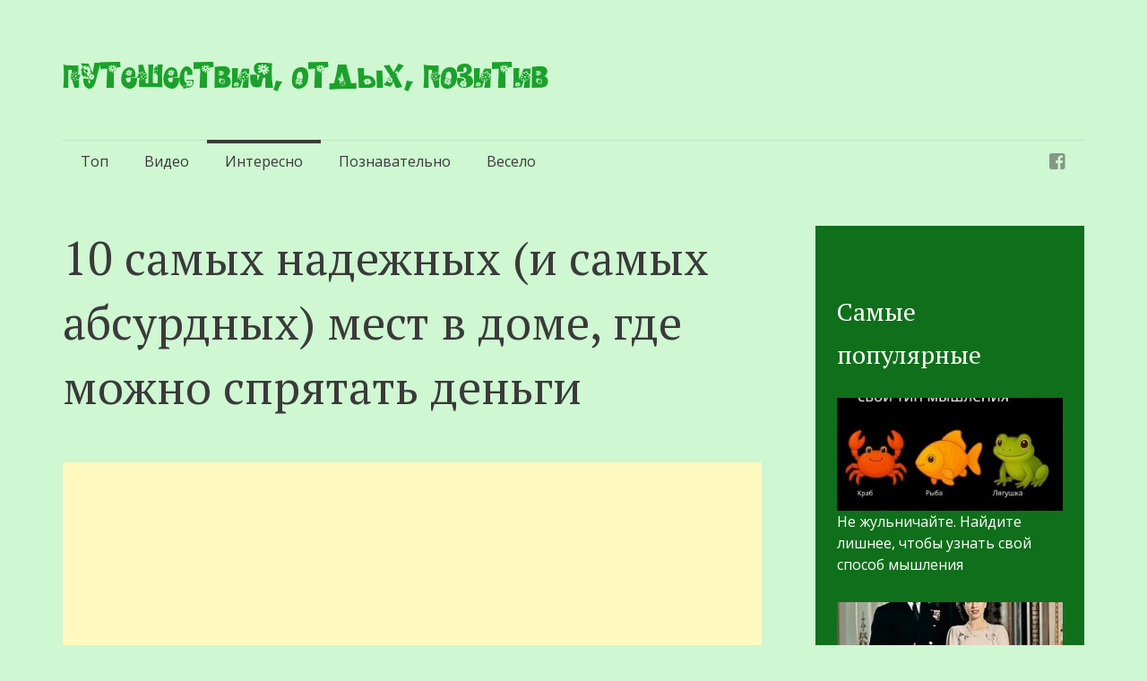

--- FILE ---
content_type: text/html; charset=UTF-8
request_url: https://subbota.su/10-samyh-nadezhnyh-i-samyh-absurdnyh-mest-v-dome-gde-mozhno-spryatat-dengi/
body_size: 16429
content:
<!DOCTYPE html>
<html lang="ru-RU">
<head>
<meta name="yandex-verification" content="03d5090aec7ff3a8" />
<meta charset="UTF-8">
<meta name="viewport" content="width=device-width, initial-scale=1">
<meta property="fb:pages" content="809294779228726" />
<title>10 самых надежных (и самых абсурдных) мест в доме, где можно спрятать деньги</title>
<link rel="profile" href="https://gmpg.org/xfn/11">
<link rel="pingback" href="https://subbota.su/xmlrpc.php">


<meta name='robots' content='index, follow, max-image-preview:large, max-snippet:-1, max-video-preview:-1' />
	<style>img:is([sizes="auto" i], [sizes^="auto," i]) { contain-intrinsic-size: 3000px 1500px }</style>
	
	<!-- This site is optimized with the Yoast SEO plugin v25.3 - https://yoast.com/wordpress/plugins/seo/ -->
	<link rel="canonical" href="https://subbota.su/10-samyh-nadezhnyh-i-samyh-absurdnyh-mest-v-dome-gde-mozhno-spryatat-dengi/" />
	<meta property="og:locale" content="ru_RU" />
	<meta property="og:type" content="article" />
	<meta property="og:title" content="10 самых надежных (и самых абсурдных) мест в доме, где можно спрятать деньги" />
	<meta property="og:description" content="Многие никогда бы и не подумали, что в доме можно так эффективно спрятать деньги и ювелирные изделия, что об этом никто не догадается. Эта статья поможет вам узнать несколько отличных мест, где можно спрятать ценности. Если вы думаете, что это слишком просто, то вы не правы. Эти места подходят идеально, так как никто никогда не [&hellip;]" />
	<meta property="og:url" content="https://subbota.su/10-samyh-nadezhnyh-i-samyh-absurdnyh-mest-v-dome-gde-mozhno-spryatat-dengi/" />
	<meta property="og:site_name" content="Путешествия, отдых, позитив" />
	<meta property="article:published_time" content="2021-06-04T17:48:18+00:00" />
	<meta property="og:image" content="https://subbota.su/wp-content/uploads/2021/06/345435435.jpeg" />
	<meta property="og:image:width" content="720" />
	<meta property="og:image:height" content="400" />
	<meta property="og:image:type" content="image/jpeg" />
	<meta name="author" content="admin" />
	<meta name="twitter:card" content="summary_large_image" />
	<script type="application/ld+json" class="yoast-schema-graph">{"@context":"https://schema.org","@graph":[{"@type":"WebPage","@id":"https://subbota.su/10-samyh-nadezhnyh-i-samyh-absurdnyh-mest-v-dome-gde-mozhno-spryatat-dengi/","url":"https://subbota.su/10-samyh-nadezhnyh-i-samyh-absurdnyh-mest-v-dome-gde-mozhno-spryatat-dengi/","name":"10 самых надежных (и самых абсурдных) мест в доме, где можно спрятать деньги","isPartOf":{"@id":"https://subbota.su/#website"},"primaryImageOfPage":{"@id":"https://subbota.su/10-samyh-nadezhnyh-i-samyh-absurdnyh-mest-v-dome-gde-mozhno-spryatat-dengi/#primaryimage"},"image":{"@id":"https://subbota.su/10-samyh-nadezhnyh-i-samyh-absurdnyh-mest-v-dome-gde-mozhno-spryatat-dengi/#primaryimage"},"thumbnailUrl":"https://subbota.su/wp-content/uploads/2021/06/345435435.jpeg","datePublished":"2021-06-04T17:48:18+00:00","author":{"@id":"https://subbota.su/#/schema/person/386e157423f667d7852c48649cec8e15"},"breadcrumb":{"@id":"https://subbota.su/10-samyh-nadezhnyh-i-samyh-absurdnyh-mest-v-dome-gde-mozhno-spryatat-dengi/#breadcrumb"},"inLanguage":"ru-RU","potentialAction":[{"@type":"ReadAction","target":["https://subbota.su/10-samyh-nadezhnyh-i-samyh-absurdnyh-mest-v-dome-gde-mozhno-spryatat-dengi/"]}]},{"@type":"ImageObject","inLanguage":"ru-RU","@id":"https://subbota.su/10-samyh-nadezhnyh-i-samyh-absurdnyh-mest-v-dome-gde-mozhno-spryatat-dengi/#primaryimage","url":"https://subbota.su/wp-content/uploads/2021/06/345435435.jpeg","contentUrl":"https://subbota.su/wp-content/uploads/2021/06/345435435.jpeg","width":720,"height":400},{"@type":"BreadcrumbList","@id":"https://subbota.su/10-samyh-nadezhnyh-i-samyh-absurdnyh-mest-v-dome-gde-mozhno-spryatat-dengi/#breadcrumb","itemListElement":[{"@type":"ListItem","position":1,"name":"Главная страница","item":"https://subbota.su/"},{"@type":"ListItem","position":2,"name":"10 самых надежных (и самых абсурдных) мест в доме, где можно спрятать деньги"}]},{"@type":"WebSite","@id":"https://subbota.su/#website","url":"https://subbota.su/","name":"Путешествия, отдых, позитив","description":"","potentialAction":[{"@type":"SearchAction","target":{"@type":"EntryPoint","urlTemplate":"https://subbota.su/?s={search_term_string}"},"query-input":{"@type":"PropertyValueSpecification","valueRequired":true,"valueName":"search_term_string"}}],"inLanguage":"ru-RU"},{"@type":"Person","@id":"https://subbota.su/#/schema/person/386e157423f667d7852c48649cec8e15","name":"admin","image":{"@type":"ImageObject","inLanguage":"ru-RU","@id":"https://subbota.su/#/schema/person/image/","url":"https://secure.gravatar.com/avatar/21d2327c0a553a12070d5711366a4fc191d68db1d849effbf6eccb1a7c542eb4?s=96&d=mm&r=g","contentUrl":"https://secure.gravatar.com/avatar/21d2327c0a553a12070d5711366a4fc191d68db1d849effbf6eccb1a7c542eb4?s=96&d=mm&r=g","caption":"admin"},"url":"https://subbota.su/author/admin/"}]}</script>
	<!-- / Yoast SEO plugin. -->


<link rel='dns-prefetch' href='//fonts.googleapis.com' />
<link rel='dns-prefetch' href='//www.googletagmanager.com' />
<link rel="alternate" type="application/rss+xml" title="Путешествия, отдых, позитив &raquo; Лента" href="https://subbota.su/feed/" />
<link rel="alternate" type="application/rss+xml" title="Путешествия, отдых, позитив &raquo; Лента комментариев" href="https://subbota.su/comments/feed/" />
<script type="text/javascript" id="wpp-js" src="https://subbota.su/wp-content/plugins/wordpress-popular-posts/assets/js/wpp.min.js?ver=7.3.1" data-sampling="0" data-sampling-rate="100" data-api-url="https://subbota.su/wp-json/wordpress-popular-posts" data-post-id="14154" data-token="d2d1804b1b" data-lang="0" data-debug="0"></script>
<script type="text/javascript">
/* <![CDATA[ */
window._wpemojiSettings = {"baseUrl":"https:\/\/s.w.org\/images\/core\/emoji\/16.0.1\/72x72\/","ext":".png","svgUrl":"https:\/\/s.w.org\/images\/core\/emoji\/16.0.1\/svg\/","svgExt":".svg","source":{"concatemoji":"https:\/\/subbota.su\/wp-includes\/js\/wp-emoji-release.min.js?ver=b6455467915b3d885b34b2334e5e5972"}};
/*! This file is auto-generated */
!function(s,n){var o,i,e;function c(e){try{var t={supportTests:e,timestamp:(new Date).valueOf()};sessionStorage.setItem(o,JSON.stringify(t))}catch(e){}}function p(e,t,n){e.clearRect(0,0,e.canvas.width,e.canvas.height),e.fillText(t,0,0);var t=new Uint32Array(e.getImageData(0,0,e.canvas.width,e.canvas.height).data),a=(e.clearRect(0,0,e.canvas.width,e.canvas.height),e.fillText(n,0,0),new Uint32Array(e.getImageData(0,0,e.canvas.width,e.canvas.height).data));return t.every(function(e,t){return e===a[t]})}function u(e,t){e.clearRect(0,0,e.canvas.width,e.canvas.height),e.fillText(t,0,0);for(var n=e.getImageData(16,16,1,1),a=0;a<n.data.length;a++)if(0!==n.data[a])return!1;return!0}function f(e,t,n,a){switch(t){case"flag":return n(e,"\ud83c\udff3\ufe0f\u200d\u26a7\ufe0f","\ud83c\udff3\ufe0f\u200b\u26a7\ufe0f")?!1:!n(e,"\ud83c\udde8\ud83c\uddf6","\ud83c\udde8\u200b\ud83c\uddf6")&&!n(e,"\ud83c\udff4\udb40\udc67\udb40\udc62\udb40\udc65\udb40\udc6e\udb40\udc67\udb40\udc7f","\ud83c\udff4\u200b\udb40\udc67\u200b\udb40\udc62\u200b\udb40\udc65\u200b\udb40\udc6e\u200b\udb40\udc67\u200b\udb40\udc7f");case"emoji":return!a(e,"\ud83e\udedf")}return!1}function g(e,t,n,a){var r="undefined"!=typeof WorkerGlobalScope&&self instanceof WorkerGlobalScope?new OffscreenCanvas(300,150):s.createElement("canvas"),o=r.getContext("2d",{willReadFrequently:!0}),i=(o.textBaseline="top",o.font="600 32px Arial",{});return e.forEach(function(e){i[e]=t(o,e,n,a)}),i}function t(e){var t=s.createElement("script");t.src=e,t.defer=!0,s.head.appendChild(t)}"undefined"!=typeof Promise&&(o="wpEmojiSettingsSupports",i=["flag","emoji"],n.supports={everything:!0,everythingExceptFlag:!0},e=new Promise(function(e){s.addEventListener("DOMContentLoaded",e,{once:!0})}),new Promise(function(t){var n=function(){try{var e=JSON.parse(sessionStorage.getItem(o));if("object"==typeof e&&"number"==typeof e.timestamp&&(new Date).valueOf()<e.timestamp+604800&&"object"==typeof e.supportTests)return e.supportTests}catch(e){}return null}();if(!n){if("undefined"!=typeof Worker&&"undefined"!=typeof OffscreenCanvas&&"undefined"!=typeof URL&&URL.createObjectURL&&"undefined"!=typeof Blob)try{var e="postMessage("+g.toString()+"("+[JSON.stringify(i),f.toString(),p.toString(),u.toString()].join(",")+"));",a=new Blob([e],{type:"text/javascript"}),r=new Worker(URL.createObjectURL(a),{name:"wpTestEmojiSupports"});return void(r.onmessage=function(e){c(n=e.data),r.terminate(),t(n)})}catch(e){}c(n=g(i,f,p,u))}t(n)}).then(function(e){for(var t in e)n.supports[t]=e[t],n.supports.everything=n.supports.everything&&n.supports[t],"flag"!==t&&(n.supports.everythingExceptFlag=n.supports.everythingExceptFlag&&n.supports[t]);n.supports.everythingExceptFlag=n.supports.everythingExceptFlag&&!n.supports.flag,n.DOMReady=!1,n.readyCallback=function(){n.DOMReady=!0}}).then(function(){return e}).then(function(){var e;n.supports.everything||(n.readyCallback(),(e=n.source||{}).concatemoji?t(e.concatemoji):e.wpemoji&&e.twemoji&&(t(e.twemoji),t(e.wpemoji)))}))}((window,document),window._wpemojiSettings);
/* ]]> */
</script>
<style id='wp-emoji-styles-inline-css' type='text/css'>

	img.wp-smiley, img.emoji {
		display: inline !important;
		border: none !important;
		box-shadow: none !important;
		height: 1em !important;
		width: 1em !important;
		margin: 0 0.07em !important;
		vertical-align: -0.1em !important;
		background: none !important;
		padding: 0 !important;
	}
</style>
<link rel='stylesheet' id='wp-block-library-css' href='https://subbota.su/wp-includes/css/dist/block-library/style.min.css?ver=b6455467915b3d885b34b2334e5e5972' type='text/css' media='all' />
<style id='classic-theme-styles-inline-css' type='text/css'>
/*! This file is auto-generated */
.wp-block-button__link{color:#fff;background-color:#32373c;border-radius:9999px;box-shadow:none;text-decoration:none;padding:calc(.667em + 2px) calc(1.333em + 2px);font-size:1.125em}.wp-block-file__button{background:#32373c;color:#fff;text-decoration:none}
</style>
<style id='global-styles-inline-css' type='text/css'>
:root{--wp--preset--aspect-ratio--square: 1;--wp--preset--aspect-ratio--4-3: 4/3;--wp--preset--aspect-ratio--3-4: 3/4;--wp--preset--aspect-ratio--3-2: 3/2;--wp--preset--aspect-ratio--2-3: 2/3;--wp--preset--aspect-ratio--16-9: 16/9;--wp--preset--aspect-ratio--9-16: 9/16;--wp--preset--color--black: #000000;--wp--preset--color--cyan-bluish-gray: #abb8c3;--wp--preset--color--white: #ffffff;--wp--preset--color--pale-pink: #f78da7;--wp--preset--color--vivid-red: #cf2e2e;--wp--preset--color--luminous-vivid-orange: #ff6900;--wp--preset--color--luminous-vivid-amber: #fcb900;--wp--preset--color--light-green-cyan: #7bdcb5;--wp--preset--color--vivid-green-cyan: #00d084;--wp--preset--color--pale-cyan-blue: #8ed1fc;--wp--preset--color--vivid-cyan-blue: #0693e3;--wp--preset--color--vivid-purple: #9b51e0;--wp--preset--gradient--vivid-cyan-blue-to-vivid-purple: linear-gradient(135deg,rgba(6,147,227,1) 0%,rgb(155,81,224) 100%);--wp--preset--gradient--light-green-cyan-to-vivid-green-cyan: linear-gradient(135deg,rgb(122,220,180) 0%,rgb(0,208,130) 100%);--wp--preset--gradient--luminous-vivid-amber-to-luminous-vivid-orange: linear-gradient(135deg,rgba(252,185,0,1) 0%,rgba(255,105,0,1) 100%);--wp--preset--gradient--luminous-vivid-orange-to-vivid-red: linear-gradient(135deg,rgba(255,105,0,1) 0%,rgb(207,46,46) 100%);--wp--preset--gradient--very-light-gray-to-cyan-bluish-gray: linear-gradient(135deg,rgb(238,238,238) 0%,rgb(169,184,195) 100%);--wp--preset--gradient--cool-to-warm-spectrum: linear-gradient(135deg,rgb(74,234,220) 0%,rgb(151,120,209) 20%,rgb(207,42,186) 40%,rgb(238,44,130) 60%,rgb(251,105,98) 80%,rgb(254,248,76) 100%);--wp--preset--gradient--blush-light-purple: linear-gradient(135deg,rgb(255,206,236) 0%,rgb(152,150,240) 100%);--wp--preset--gradient--blush-bordeaux: linear-gradient(135deg,rgb(254,205,165) 0%,rgb(254,45,45) 50%,rgb(107,0,62) 100%);--wp--preset--gradient--luminous-dusk: linear-gradient(135deg,rgb(255,203,112) 0%,rgb(199,81,192) 50%,rgb(65,88,208) 100%);--wp--preset--gradient--pale-ocean: linear-gradient(135deg,rgb(255,245,203) 0%,rgb(182,227,212) 50%,rgb(51,167,181) 100%);--wp--preset--gradient--electric-grass: linear-gradient(135deg,rgb(202,248,128) 0%,rgb(113,206,126) 100%);--wp--preset--gradient--midnight: linear-gradient(135deg,rgb(2,3,129) 0%,rgb(40,116,252) 100%);--wp--preset--font-size--small: 13px;--wp--preset--font-size--medium: 20px;--wp--preset--font-size--large: 36px;--wp--preset--font-size--x-large: 42px;--wp--preset--spacing--20: 0.44rem;--wp--preset--spacing--30: 0.67rem;--wp--preset--spacing--40: 1rem;--wp--preset--spacing--50: 1.5rem;--wp--preset--spacing--60: 2.25rem;--wp--preset--spacing--70: 3.38rem;--wp--preset--spacing--80: 5.06rem;--wp--preset--shadow--natural: 6px 6px 9px rgba(0, 0, 0, 0.2);--wp--preset--shadow--deep: 12px 12px 50px rgba(0, 0, 0, 0.4);--wp--preset--shadow--sharp: 6px 6px 0px rgba(0, 0, 0, 0.2);--wp--preset--shadow--outlined: 6px 6px 0px -3px rgba(255, 255, 255, 1), 6px 6px rgba(0, 0, 0, 1);--wp--preset--shadow--crisp: 6px 6px 0px rgba(0, 0, 0, 1);}:where(.is-layout-flex){gap: 0.5em;}:where(.is-layout-grid){gap: 0.5em;}body .is-layout-flex{display: flex;}.is-layout-flex{flex-wrap: wrap;align-items: center;}.is-layout-flex > :is(*, div){margin: 0;}body .is-layout-grid{display: grid;}.is-layout-grid > :is(*, div){margin: 0;}:where(.wp-block-columns.is-layout-flex){gap: 2em;}:where(.wp-block-columns.is-layout-grid){gap: 2em;}:where(.wp-block-post-template.is-layout-flex){gap: 1.25em;}:where(.wp-block-post-template.is-layout-grid){gap: 1.25em;}.has-black-color{color: var(--wp--preset--color--black) !important;}.has-cyan-bluish-gray-color{color: var(--wp--preset--color--cyan-bluish-gray) !important;}.has-white-color{color: var(--wp--preset--color--white) !important;}.has-pale-pink-color{color: var(--wp--preset--color--pale-pink) !important;}.has-vivid-red-color{color: var(--wp--preset--color--vivid-red) !important;}.has-luminous-vivid-orange-color{color: var(--wp--preset--color--luminous-vivid-orange) !important;}.has-luminous-vivid-amber-color{color: var(--wp--preset--color--luminous-vivid-amber) !important;}.has-light-green-cyan-color{color: var(--wp--preset--color--light-green-cyan) !important;}.has-vivid-green-cyan-color{color: var(--wp--preset--color--vivid-green-cyan) !important;}.has-pale-cyan-blue-color{color: var(--wp--preset--color--pale-cyan-blue) !important;}.has-vivid-cyan-blue-color{color: var(--wp--preset--color--vivid-cyan-blue) !important;}.has-vivid-purple-color{color: var(--wp--preset--color--vivid-purple) !important;}.has-black-background-color{background-color: var(--wp--preset--color--black) !important;}.has-cyan-bluish-gray-background-color{background-color: var(--wp--preset--color--cyan-bluish-gray) !important;}.has-white-background-color{background-color: var(--wp--preset--color--white) !important;}.has-pale-pink-background-color{background-color: var(--wp--preset--color--pale-pink) !important;}.has-vivid-red-background-color{background-color: var(--wp--preset--color--vivid-red) !important;}.has-luminous-vivid-orange-background-color{background-color: var(--wp--preset--color--luminous-vivid-orange) !important;}.has-luminous-vivid-amber-background-color{background-color: var(--wp--preset--color--luminous-vivid-amber) !important;}.has-light-green-cyan-background-color{background-color: var(--wp--preset--color--light-green-cyan) !important;}.has-vivid-green-cyan-background-color{background-color: var(--wp--preset--color--vivid-green-cyan) !important;}.has-pale-cyan-blue-background-color{background-color: var(--wp--preset--color--pale-cyan-blue) !important;}.has-vivid-cyan-blue-background-color{background-color: var(--wp--preset--color--vivid-cyan-blue) !important;}.has-vivid-purple-background-color{background-color: var(--wp--preset--color--vivid-purple) !important;}.has-black-border-color{border-color: var(--wp--preset--color--black) !important;}.has-cyan-bluish-gray-border-color{border-color: var(--wp--preset--color--cyan-bluish-gray) !important;}.has-white-border-color{border-color: var(--wp--preset--color--white) !important;}.has-pale-pink-border-color{border-color: var(--wp--preset--color--pale-pink) !important;}.has-vivid-red-border-color{border-color: var(--wp--preset--color--vivid-red) !important;}.has-luminous-vivid-orange-border-color{border-color: var(--wp--preset--color--luminous-vivid-orange) !important;}.has-luminous-vivid-amber-border-color{border-color: var(--wp--preset--color--luminous-vivid-amber) !important;}.has-light-green-cyan-border-color{border-color: var(--wp--preset--color--light-green-cyan) !important;}.has-vivid-green-cyan-border-color{border-color: var(--wp--preset--color--vivid-green-cyan) !important;}.has-pale-cyan-blue-border-color{border-color: var(--wp--preset--color--pale-cyan-blue) !important;}.has-vivid-cyan-blue-border-color{border-color: var(--wp--preset--color--vivid-cyan-blue) !important;}.has-vivid-purple-border-color{border-color: var(--wp--preset--color--vivid-purple) !important;}.has-vivid-cyan-blue-to-vivid-purple-gradient-background{background: var(--wp--preset--gradient--vivid-cyan-blue-to-vivid-purple) !important;}.has-light-green-cyan-to-vivid-green-cyan-gradient-background{background: var(--wp--preset--gradient--light-green-cyan-to-vivid-green-cyan) !important;}.has-luminous-vivid-amber-to-luminous-vivid-orange-gradient-background{background: var(--wp--preset--gradient--luminous-vivid-amber-to-luminous-vivid-orange) !important;}.has-luminous-vivid-orange-to-vivid-red-gradient-background{background: var(--wp--preset--gradient--luminous-vivid-orange-to-vivid-red) !important;}.has-very-light-gray-to-cyan-bluish-gray-gradient-background{background: var(--wp--preset--gradient--very-light-gray-to-cyan-bluish-gray) !important;}.has-cool-to-warm-spectrum-gradient-background{background: var(--wp--preset--gradient--cool-to-warm-spectrum) !important;}.has-blush-light-purple-gradient-background{background: var(--wp--preset--gradient--blush-light-purple) !important;}.has-blush-bordeaux-gradient-background{background: var(--wp--preset--gradient--blush-bordeaux) !important;}.has-luminous-dusk-gradient-background{background: var(--wp--preset--gradient--luminous-dusk) !important;}.has-pale-ocean-gradient-background{background: var(--wp--preset--gradient--pale-ocean) !important;}.has-electric-grass-gradient-background{background: var(--wp--preset--gradient--electric-grass) !important;}.has-midnight-gradient-background{background: var(--wp--preset--gradient--midnight) !important;}.has-small-font-size{font-size: var(--wp--preset--font-size--small) !important;}.has-medium-font-size{font-size: var(--wp--preset--font-size--medium) !important;}.has-large-font-size{font-size: var(--wp--preset--font-size--large) !important;}.has-x-large-font-size{font-size: var(--wp--preset--font-size--x-large) !important;}
:where(.wp-block-post-template.is-layout-flex){gap: 1.25em;}:where(.wp-block-post-template.is-layout-grid){gap: 1.25em;}
:where(.wp-block-columns.is-layout-flex){gap: 2em;}:where(.wp-block-columns.is-layout-grid){gap: 2em;}
:root :where(.wp-block-pullquote){font-size: 1.5em;line-height: 1.6;}
</style>
<link rel='stylesheet' id='wordpress-popular-posts-css-css' href='https://subbota.su/wp-content/plugins/wordpress-popular-posts/assets/css/wpp.css?ver=7.3.1' type='text/css' media='all' />
<link rel='stylesheet' id='semicolon-genericons-css' href='https://subbota.su/wp-content/themes/semicolon/css/genericons.css?ver=20131222' type='text/css' media='all' />
<link rel='stylesheet' id='semicolon-open-sans-css' href='//fonts.googleapis.com/css?family=Open+Sans%3A400%2C700&#038;subset=latin%2Ccyrillic&#038;ver=6.8.2' type='text/css' media='all' />
<link rel='stylesheet' id='semicolon-pt-serif-css' href='//fonts.googleapis.com/css?family=PT+Serif&#038;subset=latin%2Ccyrillic&#038;ver=6.8.2' type='text/css' media='all' />
<link rel='stylesheet' id='semicolon-css' href='https://subbota.su/wp-content/themes/semicolon/style.css?ver=20140520' type='text/css' media='all' />
<link rel='stylesheet' id='semicolon-colors-css' href='https://subbota.su/wp-content/themes/semicolon/css/colors.css?ver=20140823' type='text/css' media='all' />
<script type="text/javascript" src="https://subbota.su/wp-includes/js/jquery/jquery.min.js?ver=3.7.1" id="jquery-core-js"></script>
<script type="text/javascript" src="https://subbota.su/wp-includes/js/jquery/jquery-migrate.min.js?ver=3.4.1" id="jquery-migrate-js"></script>
<script type="text/javascript" src="https://subbota.su/wp-content/plugins/contact-bank/assets/global/plugins/custom/js/custom.js?ver=b6455467915b3d885b34b2334e5e5972" id="contact-bank-bootstrap.js-js"></script>
<link rel="https://api.w.org/" href="https://subbota.su/wp-json/" /><link rel="alternate" title="JSON" type="application/json" href="https://subbota.su/wp-json/wp/v2/posts/14154" /><link rel="EditURI" type="application/rsd+xml" title="RSD" href="https://subbota.su/xmlrpc.php?rsd" />
<link rel="alternate" title="oEmbed (JSON)" type="application/json+oembed" href="https://subbota.su/wp-json/oembed/1.0/embed?url=https%3A%2F%2Fsubbota.su%2F10-samyh-nadezhnyh-i-samyh-absurdnyh-mest-v-dome-gde-mozhno-spryatat-dengi%2F" />
<link rel="alternate" title="oEmbed (XML)" type="text/xml+oembed" href="https://subbota.su/wp-json/oembed/1.0/embed?url=https%3A%2F%2Fsubbota.su%2F10-samyh-nadezhnyh-i-samyh-absurdnyh-mest-v-dome-gde-mozhno-spryatat-dengi%2F&#038;format=xml" />
		<meta property="fb:pages" content="809294779228726" />
		<meta name="generator" content="Site Kit by Google 1.154.0" />            <style id="wpp-loading-animation-styles">@-webkit-keyframes bgslide{from{background-position-x:0}to{background-position-x:-200%}}@keyframes bgslide{from{background-position-x:0}to{background-position-x:-200%}}.wpp-widget-block-placeholder,.wpp-shortcode-placeholder{margin:0 auto;width:60px;height:3px;background:#dd3737;background:linear-gradient(90deg,#dd3737 0%,#571313 10%,#dd3737 100%);background-size:200% auto;border-radius:3px;-webkit-animation:bgslide 1s infinite linear;animation:bgslide 1s infinite linear}</style>
            <style type="text/css" id="custom-background-css">
body.custom-background { background-color: #cff7d2; }
</style>
			<style type="text/css" id="wp-custom-css">
			.entry-content figure img.size-full {
	margin-bottom: 0px;
	margin-left:auto;
	margin-right:auto;
}
.entry-content figure {
	margin-bottom: 36px;
}
.entry-content figcaption {
	font-size:75%;
	text-align:right;
}
.entry-content img.alignnone {
	margin-left:auto;
	margin-right:auto;
}
.source {
	text-align:right;
	font-size:75%;
}		</style>
		
<meta property="fb:pages" content="336487803143081" />	
	
		<!--
	<script type="text/javascript">
		jQuery(document).ready(function() {
			
			if (navigator.cookieEnabled) {
				function getCookie(cname) {
					var name = cname + "=";
					var ca = document.cookie.split(';');
					for(var i=0; i<ca.length; i++) {
						var c = ca[i];
						while (c.charAt(0)==' ') c = c.substring(1);
						if (c.indexOf(name) != -1) return c.substring(name.length, c.length);
					}
					return "";
				}
				
				var popup = getCookie("travelpozitivmypopup");
				
//				if (!popup) {
					setTimeout(function(){
						var evt = document.createEvent("HTMLEvents");
                        evt.initEvent("click", true, true);
                        var new_id = ("open_popup");    
                        document.getElementById(new_id).dispatchEvent(evt);
						
						var now = new Date();
						var time = now.getTime();
						time += 604800 * 1000;
						now.setTime(time);
						document.cookie = "travelpozitivmypopup=travelpozitivpopup; path=/; expires="+ now.toUTCString();
						
					}, 1000);
//				} 
			}
			
			jQuery("#open_popup").click(function(){
				jQuery("#fb_group_overlay").css("display", "block");
				jQuery("div.myblur").addClass("blur");
//				jQuery("body, html").css("overflow-y", "hidden");
				jQuery("a.nothanks").css("display", "none").delay(15000).fadeIn(100);
//				jQuery("a.nothanks").css("display", "none").fadeIn(100);
				
				/*Auto-closing*/
//				setTimeout(function(){
//					jQuery("#fb_group_overlay").css("display", "none");
//					jQuery("div.myblur").removeClass("blur");
//				},22000);
				
			});
			
			jQuery(".nothanks").click(function(){
				jQuery(this).hide();
				jQuery("#fb_group_overlay").css("display", "none");
				jQuery("div.myblur").removeClass("blur");
//				jQuery("body, html").css("overflow-y", "auto");
				var now = new Date();
				var time = now.getTime();
				time += 604800 * 1000;
				now.setTime(time);
				document.cookie = "travelpozitivmypopup=travelpozitivpopup; path=/; expires="+ now.toUTCString();
				return false;
			});

//			Old exit after click on iframe			
//			jQuery(window).blur(function(){
//				setTimeout(function(){
//					jQuery("#fb_group_overlay").css("display", "none");
//					jQuery("div.myblur").removeClass("blur");
//					var now = new Date();
//					var time = now.getTime();
//					time += 1800 * 1000;
//					now.setTime(time);
//					document.cookie = "travelpozitivmypopup=travelpozitivpopup; path=/; expires="+ now.toUTCString();
//				}, 1000);
//			});

			window.fbAsyncInit = function(){
				FB.init({
					appId      : '598213073669305',
					status     : true,
					xfbml      : true,
					version    : 'v2.5'
				});
				
				
				FB.Event.subscribe('edge.create', function (response) {
					jQuery("#fb_group_overlay").css("display", "none");
					jQuery("div.myblur").removeClass("blur");
					var now = new Date();
					var time = now.getTime();
					time += 604800 * 1000;
					now.setTime(time);
					document.cookie = "travelpozitivmypopup=travelpozitivpopup; path=/; expires="+ now.toUTCString();
				});
				FB.Event.subscribe('edge.remove', function (response) {
					jQuery("#fb_group_overlay").css("display", "none");
					jQuery("div.myblur").removeClass("blur");
					var now = new Date();
					var time = now.getTime();
					time += 604800 * 1000;
					now.setTime(time);
					document.cookie = "travelpozitivmypopup=travelpozitivpopup; path=/; expires="+ now.toUTCString();
				});
			};
		});
	</script>
	-->
	
	<script type="text/javascript">
		jQuery(document).ready(function(){
			jQuery(window).scroll(function(){
				if ((jQuery("body").height() - jQuery(window).height()) < (jQuery(window).scrollTop() + 100)) {
					jQuery("div.sliding_closebox").animate({
						width: "310px"
					}).removeClass("sliding_closebox").addClass("sliding_openbox");
				} else {
					jQuery("div.sliding_openbox").animate({
						width: "0px"
					}).removeClass("sliding_openbox").addClass("sliding_closebox");
				}
			});
		});
	</script>



<script async src="https://pagead2.googlesyndication.com/pagead/js/adsbygoogle.js?client=ca-pub-6831765985110738"
     crossorigin="anonymous"></script>
	 
<script charset="UTF-8" src="//cdn.sendpulse.com/js/push/c02f6b30188f63936d495ef81eb152db_0.js" async></script>

<!-- Google tag (gtag.js) -->
<script async src="https://www.googletagmanager.com/gtag/js?id=G-05LKC97GJR"></script>
<script>
  window.dataLayer = window.dataLayer || [];
  function gtag(){dataLayer.push(arguments);}
  gtag('js', new Date());

  gtag('config', 'G-05LKC97GJR');
</script>
</head>

<body data-rsssl=1 class="wp-singular post-template-default single single-post postid-14154 single-format-standard custom-background wp-theme-semicolon no-js">

<div id="fb-root"></div>
<script>(function(d, s, id) {
  var js, fjs = d.getElementsByTagName(s)[0];
  if (d.getElementById(id)) return;
  js = d.createElement(s); js.id = id;
  js.src = "//connect.facebook.net/ru_RU/sdk.js#xfbml=1&version=v2.4";
  fjs.parentNode.insertBefore(js, fjs);
}(document, 'script', 'facebook-jssdk'));</script>

<div id="open_popup" style="display:none;"></div>

<script type="text/javascript">document.body.className = document.body.className.replace('no-js','js');</script>
<div id="page" class="hfeed site">

	<header id="masthead" class="site-header" role="banner">
		<div class="site-branding">
			<h1 class="site-title"><a href="https://subbota.su/" rel="home">Путешествия, отдых, позитив</a></h1>
			<h2 class="site-description"></h2>
		</div>

		<nav id="site-navigation" class="main-navigation" role="navigation">
			<a class="menu-toggle">Меню</a>
			<a class="skip-link screen-reader-text" href="#content">Перейти к содержимому</a>

			<div class="menu-glavnoe-menyu-container"><ul id="menu-glavnoe-menyu" class="semicolon-navigation"><li id="menu-item-35" class="menu-item menu-item-type-taxonomy menu-item-object-category menu-item-35"><a href="https://subbota.su/category/top/">Топ</a></li>
<li id="menu-item-36" class="menu-item menu-item-type-taxonomy menu-item-object-category menu-item-36"><a href="https://subbota.su/category/video/">Видео</a></li>
<li id="menu-item-37" class="menu-item menu-item-type-taxonomy menu-item-object-category current-post-ancestor current-menu-parent current-post-parent menu-item-37"><a href="https://subbota.su/category/interesno/">Интересно</a></li>
<li id="menu-item-38" class="menu-item menu-item-type-taxonomy menu-item-object-category menu-item-38"><a href="https://subbota.su/category/poznavatelno/">Познавательно</a></li>
<li id="menu-item-39" class="menu-item menu-item-type-taxonomy menu-item-object-category menu-item-39"><a href="https://subbota.su/category/veselo/">Весело</a></li>
</ul></div>
			<div class="menu-menyu-sotssetej-container"><ul id="menu-menyu-sotssetej" class="semicolon-social"><li id="menu-item-11" class="menu-item menu-item-type-custom menu-item-object-custom menu-item-11"><a href="https://www.facebook.com/TravelPozitiv"><span>Фейсбук</span></a></li>
</ul></div>
		</nav><!-- #site-navigation -->
	</header><!-- #masthead -->

	
	<div id="content" class="site-content">
	<div id="primary" class="content-area">
		<main id="main" class="site-main" role="main">

		
		
		
				
<article id="post-14154" class="clear post-14154 post type-post status-publish format-standard has-post-thumbnail hentry category-interesno">

	
	<!-- <div style="width:auto; margin:10px auto 10px auto; text-align:center;">
		<script async src="//pagead2.googlesyndication.com/pagead/js/adsbygoogle.js"></script>
		<script type="text/javascript">
			var myscr = document.body.clientWidth;
			if ( myscr <= 680 ) {
				document.write('<ins class="adsbygoogle" style="display:inline-block;width:300px;height:250px" data-ad-client="ca-pub-1390453346012279" data-ad-slot="9861842545"></ins>');
				(adsbygoogle = window.adsbygoogle || []).push({});
			} else {
				document.write('<ins class="adsbygoogle" style="display:inline-block;width:580px;height:400px" data-ad-client="ca-pub-1390453346012279" data-ad-slot="4578877349"></ins>');
				(adsbygoogle = window.adsbygoogle || []).push({});
			}
		</script>
	</div> -->
	
	<h1 class="entry-title">10 самых надежных (и самых абсурдных) мест в доме, где можно спрятать деньги</h1>

	
	
	
	
	
	
	<div id="myblur_top">
	<div class="myblur">
	
	
	
	<div class="entry-content">
		<p><span id="more-14154"></span><br />
 <script async src="https://pagead2.googlesyndication.com/pagead/js/adsbygoogle.js?client=ca-pub-6831765985110738"
     crossorigin="anonymous"></script>
<!-- Subbota in article -->
<ins class="adsbygoogle"
     style="display:block"
     data-ad-client="ca-pub-6831765985110738"
     data-ad-slot="8281421218"
     data-ad-format="auto"
     data-full-width-responsive="true"></ins>
<script>
     (adsbygoogle = window.adsbygoogle || []).push({});
</script></p>
<p class="p1"><span class="s1">Многие никогда бы и не подумали, что в доме можно так эффективно спрятать деньги и ювелирные изделия, что об этом никто не догадается.</span></p>
<p class="p1"><span class="s1">Эта статья поможет вам узнать несколько отличных мест, где можно спрятать ценности. Если вы думаете, что это слишком просто, то вы не правы. Эти места подходят идеально, так как никто никогда не подумает, что там может что-то быть.</span></p>
<p class="p1"><span class="s1"><b>Пылесос</b></span></p>

<p class="p1"><span class="s1">Спрячьте ценности внутри пылесоса, если хотите скрыть их от посторонних глаз. Никому даже в голову не придет искать что-нибудь там.</span></p>
<p class="p3"><img fetchpriority="high" decoding="async" class="aligncenter size-full wp-image-19276" src="https://dailynova.me/wp-content/uploads/2019/06/1-13.jpg" alt="" width="720" height="720" /></p>

<p class="p1"><span class="s1"><b>Банки с крупами</b></span></p>
<p class="p1"><span class="s1">Ювелирные изделия можно спрятать в банках с крупами. Если вор не голоден, он их трогать не будет.</span></p>
<p class="p3"><img decoding="async" class="aligncenter size-full wp-image-19277" src="https://dailynova.me/wp-content/uploads/2019/06/2-12.jpg" alt="" width="720" height="540" /></p>
<p class="p1"><span class="s1"><b>За компакт-дисками или пластинками</b></span></p>
<p class="p1"><span class="s1">Если вы большой поклонник музыки, и у вас большая коллекция записей, это идеальное место, чтобы что-то спрятать. Достаточно просто вытащить несколько дисков, а за ними поместить все, что нужно спрятать.</span></p>
<p class="p1"><img decoding="async" class="aligncenter size-full wp-image-19278" src="https://dailynova.me/wp-content/uploads/2019/06/3.gif" alt="" width="549" height="364" /></p>

<p class="p1"><span class="s1"><b>Банки с краской</b></span></p>
<p class="p1"><span class="s1">Краска может иметь много применений. В банке от краски можно спрятать деньги и драгоценности — например, в гараже. Главное, чтобы остатки краски были высохшими…</span></p>
<p class="p1"><img loading="lazy" decoding="async" class="aligncenter size-full wp-image-19279" src="https://dailynova.me/wp-content/uploads/2019/06/4-12.jpg" alt="" width="720" height="401" /></p>
<p class="p1"><span class="s1"><b>Под кухонным шкафчиком</b></span></p>
<p class="p1"><span class="s1">Удалите пластиковую часть, которая находится под шкафчиком, и спрячьте там ювелирные изделия. Тайник совершенный, его абсолютно не видно.</span></p>
<p class="p1"><img loading="lazy" decoding="async" class="aligncenter size-full wp-image-19280" src="https://dailynova.me/wp-content/uploads/2019/06/5-12.jpg" alt="" width="720" height="405" /></p>
<p class="p1"><span class="s1"><b>За картинами</b></span></p>
<p class="p1"><span class="s1">Это место используется довольно часто для хранения ценностей, но никогда не выходит из моды. Многие воры забывают заглянуть за картины.</span></p>
<p class="p1"><img loading="lazy" decoding="async" class="aligncenter size-full wp-image-19281" src="https://dailynova.me/wp-content/uploads/2019/06/6-11.jpg" alt="" width="720" height="928" /></p>

<p class="p1"><span class="s1"><b>В напольной плитке</b></span></p>
<p class="p1"><span class="s1">Прикрепите к одной из плиток пола коробочку. У вас появилось идеальное место для хранения драгоценностей.</span></p>
<p class="p1"><img loading="lazy" decoding="async" class="aligncenter size-full wp-image-19282" src="https://dailynova.me/wp-content/uploads/2019/06/7-11.jpg" alt="" width="720" height="528" /></p>
<p class="p1"><span class="s1"><b>В клавиатуре </b></span></p>
<p class="p1"><span class="s1">Вы можете использовать клавиатуру в качестве тайника. Откройте ее, и положите туда все мелочи, которые нужно спрятать.</span></p>
<p class="p1"><img loading="lazy" decoding="async" class="aligncenter size-full wp-image-19283" src="https://dailynova.me/wp-content/uploads/2019/06/8.gif" alt="" width="549" height="321" /></p>
<p class="p1"><span class="s1"><b>Книги</b></span></p>
<p class="p1"><span class="s1">Это один из классических тайников, чтобы спрятать драгоценности и деньги. Если у вас много книг — это идеальное место!</span></p>
<p class="p1"><img loading="lazy" decoding="async" class="aligncenter size-full wp-image-19284" src="https://dailynova.me/wp-content/uploads/2019/06/9-9.jpg" alt="" width="720" height="517" /></p>

<p class="p1"><span class="s1"><b>Майонезная баночка</b></span></p>
<p class="p1"><span class="s1">Никто никогда и не подумает открывать банки с консервами. Возьмите старую банку от майонеза и покрасьте ее, чтобы сделать видимость полной. А теперь прячьте все, что угодно. Главное — случайно не выбросьте…</span></p>
<p class="p1"><span class="s1">10.</span></p>
			</div><!-- .entry-content -->
	
	
	
	
	
	
	
	
	</div>
		
		
		
		
		
		
		
		
		
		
		
		<noindex>	
			<div id="fb_group_overlay">
			<div id="fb_group" style="left:0; right:0; margin-left:auto; margin-right:auto;">
			<div id="fb_group_in">
			<div id="fb_group_in_in">
			<div style="text-align:center; color:#3b5998; font-weight:bold; font-size:20px; font-family:arial black;">Контент для подписчиков сообщества</div>
			<div style="text-align:center; color:#000000; font-size:14px; font-family:arial;"><br />Нажмите кнопку «Нравится» чтобы получить доступ к сайту без ограничений!<br />Если Вы уже с нами, нажмите крестик в правом верхнем углу этого сообщения. Спасибо за понимание!</div>
			<div style="padding:10px 0px 0px 0px; margin:0 0 20px 0;"></div>
			
			<div style="text-align:center;">
			<!--
			<div style="text-align:center; display:inline-block; margin:0 20px 0 0;">
			<div class="fb-like" style="margin:auto;" data-href="https://www.facebook.com/samoe.su" data-layout="box_count" data-action="like" data-show-faces="false" data-share="false"></div>
			</div>
			-->



						<div style="text-align:center; display:inline-block;">
			<div class="fb-like" style="margin:auto; display:inline-block;" data-href="https://www.facebook.com/TravelPozitiv" data-layout="box_count" data-action="like" data-show-faces="false" data-share="false"></div>
			</div>



						</div>
			<!--
			<div style="text-align:center; padding:10px 0;">Если Вы уже с нами, нажмите крестик в правом верхнем углу этого сообщения.<br />Спасибо за понимание!</div>
			-->
			<div style="padding:10px 0px 0px 0px;"></div>
			
			
			<a href="#" class="nothanks" style="text-decoration:none; opacity:0.2; font-size:12px;">
				<!--
				<div id="continue" class="fb-like" style="opacity:0;filter:alpha(opacity=0);overflow:hidden;border:none;width:79px;height:20px;position:absolute;top:1px;left:-63px;"
					data-href="https://www.facebook.com/samoe.su/"
					data-layout="button"
					data-action="like"
					data-show-faces="false"
					data-share="false">
				</div>
				-->
			</a>
			</div>
			</div>
			</div>
			</div>
		</noindex>
		
		
		
		</div>	
	
	
	
	

	<footer>

		<!--
		<div class="author vcard">
			<img alt='' src='https://secure.gravatar.com/avatar/21d2327c0a553a12070d5711366a4fc191d68db1d849effbf6eccb1a7c542eb4?s=120&#038;d=mm&#038;r=g' srcset='https://secure.gravatar.com/avatar/21d2327c0a553a12070d5711366a4fc191d68db1d849effbf6eccb1a7c542eb4?s=240&#038;d=mm&#038;r=g 2x' class='avatar avatar-120 photo' height='120' width='120' loading='lazy' decoding='async'/>			
			<div class="author-bio">
				<h3><a class="url fn n" href="https://subbota.su/author/admin/">admin</a> <time class="entry-date published" datetime="2021-06-04T20:48:18+03:00">04.06.2021</time><time class="updated" datetime="2021-06-04T20:48:18+03:00">04.06.2021</time></h3>
				<p></p>
			</div>
		</div>
		-->
		
	</footer><!-- .entry-meta -->

</article><!-- #post-## -->



<!-- Infinite Scroll -->
<hr />
<div id="post-container"></div>
<hr />




<script>
	let excluded_id = "14154";
	let isAsk = true;
	let titlePos = jQuery(".entry-title").offset().top;
	let newLink = "";
	let newTitle = "";
	jQuery(window).scroll(function(){
		let scrollpos = jQuery(window).scrollTop();
		if (scrollpos > titlePos && isAsk) {
			history.pushState(null, newTitle, newLink);
			isAsk = false;
			jQuery.ajax({
				url: "https://subbota.su/wp-json/wp/v2/posts?exclude=" + excluded_id + "&per_page=1&orderby=rand",
				success: function(html) {
					excluded_id = excluded_id + "," + html[0].id;
					jQuery("#post-container").append("<h1 id=\"post-container-title-" + html[0].id + "\">" + html[0].title.rendered + "</h1>");
					jQuery("#post-container").append("<div id=\"post-container-text\">" + html[0].content.rendered + "</div>");
					titlePos = jQuery("#post-container-title-" + html[0].id).offset().top;
					newLink = html[0].link;
					newTitle = html[0].title.rendered;
					isAsk = true;
				},
				error: function() {
					alert("error");
					isAsk = true;
				}
			});
		}
		
	});
</script>
<!-- Infinite Scroll -->		
			
			<!-- <div style="width:auto; margin:10px auto 10px auto; text-align:center;">
				<script async src="//pagead2.googlesyndication.com/pagead/js/adsbygoogle.js"></script>
				
				<ins class="adsbygoogle"
					 style="display:inline-block;width:336px;height:280px"
					 data-ad-client="ca-pub-1390453346012279"
					 data-ad-slot="1149942147"></ins>
				<script>
				(adsbygoogle = window.adsbygoogle || []).push({});
				</script>
				
				<script async src="//pagead2.googlesyndication.com/pagead/js/adsbygoogle.js"></script>
				
				<ins class="adsbygoogle"
					 style="display:inline-block;width:336px;height:280px"
					 data-ad-client="ca-pub-1390453346012279"
					 data-ad-slot="5580141749"></ins>
				<script>
				(adsbygoogle = window.adsbygoogle || []).push({});
				</script>
			</div> -->
			
			<div class="article-share-top">
				<div class="article__share_fb122"><a onclick="window.open('https://www.facebook.com/sharer/sharer.php?u=https%3A%2F%2Fsubbota.su%2F10-samyh-nadezhnyh-i-samyh-absurdnyh-mest-v-dome-gde-mozhno-spryatat-dengi%2F', '', 'width=564, height=500'); return false;" class="social_share fb" data-type="fb">Поделиться в Facebook</a></div>
				<div class="article__share_vk"><a onclick="window.open('http://vk.com/share.php?url=https%3A%2F%2Fsubbota.su%2F10-samyh-nadezhnyh-i-samyh-absurdnyh-mest-v-dome-gde-mozhno-spryatat-dengi%2F', '', 'width=564, height=500'); return false;" class="social_share vk" data-type="vk">Поделиться ВКонтакте</a></div>
			</div>
			<div class="clear" style="margin:0 0 15px 0;"></div>
						<div style="display:inline; color:#cccccc; font-size:12px; margin:0 30px 0 0;">
				Просмотров: 2312			</div>
			<div style="display:inline;">
				<div class="fb-like" style="display:inline;" data-href="https://subbota.su/10-samyh-nadezhnyh-i-samyh-absurdnyh-mest-v-dome-gde-mozhno-spryatat-dengi/" data-layout="box_count" data-action="like" data-show-faces="true" data-share="false"></div>
			</div>
			<div class="clear"></div>
			
			<div class="taxonomy">
								<ul class="post-categories">
	<li><a href="https://subbota.su/category/interesno/" rel="category tag">Интересно</a></li></ul>							</div>
			
			
			
			

			<div class="related-content">
	<h3 class="related-content-title">Читайте также</h3>

	
		<article id="post-69456" class="hentry">
			<header class="entry-header">
				<a class="post-thumbnail" href="https://subbota.su/svekrov-nastoyala-na-razvode-ne-znaya-chto-kvartira-zapisana-na-menya/"><span><img width="360" height="210" src="https://subbota.su/wp-content/uploads/2026/01/1-74-360x210.jpg" class="attachment-post-thumbnail size-post-thumbnail wp-post-image" alt="" decoding="async" loading="lazy" /></span></a>
				<h3 class="entry-title"><a href="https://subbota.su/svekrov-nastoyala-na-razvode-ne-znaya-chto-kvartira-zapisana-na-menya/" rel="bookmark">Свекровь настояла на разводе, не зная, что квартира записана на меня</a></h3>

				<div class="entry-meta">
					 <a class="entry-date published" datetime="2026-01-19T18:29:15+03:00" href="https://subbota.su/svekrov-nastoyala-na-razvode-ne-znaya-chto-kvartira-zapisana-na-menya/">5 часов назад <span style="display:none;">19.01.2026</span></a><time class="updated" datetime="2026-01-19T18:29:15+03:00">19.01.2026</time><span class="author vcard"><a class="url fn n" href="https://subbota.su/author/admin/">admin</a></span>				</div><!-- .entry-meta -->
			</header><!-- .entry-header -->

		</article><!-- #post-## -->

	
		<article id="post-69453" class="hentry">
			<header class="entry-header">
				<a class="post-thumbnail" href="https://subbota.su/devushka-s-malenkoj-sestroj-na-rukah-otchayanno-prosila-milliardera-o-pomoshhi-odnako-odna-detal-izmenila-hod-sobytij-navsegda/"><span><img width="360" height="210" src="https://subbota.su/wp-content/uploads/2026/01/1-73-360x210.jpg" class="attachment-post-thumbnail size-post-thumbnail wp-post-image" alt="" decoding="async" loading="lazy" /></span></a>
				<h3 class="entry-title"><a href="https://subbota.su/devushka-s-malenkoj-sestroj-na-rukah-otchayanno-prosila-milliardera-o-pomoshhi-odnako-odna-detal-izmenila-hod-sobytij-navsegda/" rel="bookmark">Девушка с маленькой сестрой на руках отчаянно просила миллиардера о помощи… Однако одна деталь изменила ход событий навсегда</a></h3>

				<div class="entry-meta">
					 <a class="entry-date published" datetime="2026-01-19T17:42:31+03:00" href="https://subbota.su/devushka-s-malenkoj-sestroj-na-rukah-otchayanno-prosila-milliardera-o-pomoshhi-odnako-odna-detal-izmenila-hod-sobytij-navsegda/">6 часов назад <span style="display:none;">19.01.2026</span></a><time class="updated" datetime="2026-01-19T17:42:31+03:00">19.01.2026</time><span class="author vcard"><a class="url fn n" href="https://subbota.su/author/admin/">admin</a></span>				</div><!-- .entry-meta -->
			</header><!-- .entry-header -->

		</article><!-- #post-## -->

	
		<article id="post-69441" class="hentry">
			<header class="entry-header">
				<a class="post-thumbnail" href="https://subbota.su/muzh-schital-chto-produkty-v-holodilnike-poyavlyayutsya-sami-ya-perestala-hodit-v-magazin-na-mesyats-eksperiment-zakonchilsya-cherez-3-dnya/"><span><img width="360" height="210" src="https://subbota.su/wp-content/uploads/2026/01/1-72-360x210.jpg" class="attachment-post-thumbnail size-post-thumbnail wp-post-image" alt="" decoding="async" loading="lazy" /></span></a>
				<h3 class="entry-title"><a href="https://subbota.su/muzh-schital-chto-produkty-v-holodilnike-poyavlyayutsya-sami-ya-perestala-hodit-v-magazin-na-mesyats-eksperiment-zakonchilsya-cherez-3-dnya/" rel="bookmark">Муж считал, что продукты в холодильнике появляются сами. Я перестала ходить в магазин на месяц. Эксперимент закончился через 3 дня</a></h3>

				<div class="entry-meta">
					 <a class="entry-date published" datetime="2026-01-19T00:08:59+03:00" href="https://subbota.su/muzh-schital-chto-produkty-v-holodilnike-poyavlyayutsya-sami-ya-perestala-hodit-v-magazin-na-mesyats-eksperiment-zakonchilsya-cherez-3-dnya/">23 часа назад <span style="display:none;">19.01.2026</span></a><time class="updated" datetime="2026-01-19T00:08:59+03:00">19.01.2026</time><span class="author vcard"><a class="url fn n" href="https://subbota.su/author/admin/">admin</a></span>				</div><!-- .entry-meta -->
			</header><!-- .entry-header -->

		</article><!-- #post-## -->

	
		<article id="post-69438" class="hentry">
			<header class="entry-header">
				<a class="post-thumbnail" href="https://subbota.su/svekrov-unizila-mat-nevesty-za-bednost-ne-znaya-chej-vdovoj-ona-byla/"><span><img width="360" height="210" src="https://subbota.su/wp-content/uploads/2026/01/1-71-360x210.jpg" class="attachment-post-thumbnail size-post-thumbnail wp-post-image" alt="" decoding="async" loading="lazy" /></span></a>
				<h3 class="entry-title"><a href="https://subbota.su/svekrov-unizila-mat-nevesty-za-bednost-ne-znaya-chej-vdovoj-ona-byla/" rel="bookmark">Свекровь унизила мать невесты за бедность, не зная, чьей вдовой она была</a></h3>

				<div class="entry-meta">
					 <a class="entry-date published" datetime="2026-01-18T23:31:58+03:00" href="https://subbota.su/svekrov-unizila-mat-nevesty-za-bednost-ne-znaya-chej-vdovoj-ona-byla/">1 день назад <span style="display:none;">18.01.2026</span></a><time class="updated" datetime="2026-01-18T23:31:58+03:00">18.01.2026</time><span class="author vcard"><a class="url fn n" href="https://subbota.su/author/admin/">admin</a></span>				</div><!-- .entry-meta -->
			</header><!-- .entry-header -->

		</article><!-- #post-## -->

	</div>
			
			<div class="fb-comments" data-href="https://subbota.su/10-samyh-nadezhnyh-i-samyh-absurdnyh-mest-v-dome-gde-mozhno-spryatat-dengi" data-numposts="15"></div>
			
			
		
		</main><!-- #main -->						
	</div><!-- #primary -->

	<div id="secondary" class="widget-area" role="complementary">
	
		<!-- <script async src="//pagead2.googlesyndication.com/pagead/js/adsbygoogle.js"></script>
		
		<ins class="adsbygoogle"
			 style="display:inline-block;width:300px;height:250px"
			 data-ad-client="ca-pub-1390453346012279"
			 data-ad-slot="2338575747"></ins>
		<script>
		(adsbygoogle = window.adsbygoogle || []).push({});
		</script> 
		
		<br />-->

				<div class="sidebar-primary">
			<aside id="custom_html-2" class="widget_text widget widget_custom_html"><div class="textwidget custom-html-widget"><h2>Самые популярные</h2><ul class="wpp-list">
<li class=""><a href="https://subbota.su/ne-zhulnichajte-najdite-lishnee-chtoby-uznat-svoj-sposob-myshleniya/" target="_self"><img src="https://subbota.su/wp-content/uploads/wordpress-popular-posts/69325-featured-300x150.jpg" srcset="https://subbota.su/wp-content/uploads/wordpress-popular-posts/69325-featured-300x150.jpg, https://subbota.su/wp-content/uploads/wordpress-popular-posts/69325-featured-300x150@1.5x.jpg 1.5x, https://subbota.su/wp-content/uploads/wordpress-popular-posts/69325-featured-300x150@2x.jpg 2x, https://subbota.su/wp-content/uploads/wordpress-popular-posts/69325-featured-300x150@2.5x.jpg 2.5x, https://subbota.su/wp-content/uploads/wordpress-popular-posts/69325-featured-300x150@3x.jpg 3x" width="300" height="150" alt="" class="wpp-thumbnail wpp_featured wpp_cached_thumb" decoding="async" loading="lazy"></a> <a href="https://subbota.su/ne-zhulnichajte-najdite-lishnee-chtoby-uznat-svoj-sposob-myshleniya/" class="wpp-post-title" target="_self">Не жульничайте. Найдите лишнее, чтобы узнать свой способ мышления</a> <span class="wpp-meta post-stats"></span><p class="wpp-excerpt"></p></li>
<li class=""><a href="https://subbota.su/pokupka-muzha-i-ego-vechnoe-buntarstvo-chto-skryvalos-za-zanavesom-idealnyh-otnoshenij-v-korolevskoj-seme/" target="_self"><img src="https://subbota.su/wp-content/uploads/wordpress-popular-posts/69300-featured-300x150.jpeg" srcset="https://subbota.su/wp-content/uploads/wordpress-popular-posts/69300-featured-300x150.jpeg, https://subbota.su/wp-content/uploads/wordpress-popular-posts/69300-featured-300x150@1.5x.jpeg 1.5x, https://subbota.su/wp-content/uploads/wordpress-popular-posts/69300-featured-300x150@2x.jpeg 2x, https://subbota.su/wp-content/uploads/wordpress-popular-posts/69300-featured-300x150@2.5x.jpeg 2.5x, https://subbota.su/wp-content/uploads/wordpress-popular-posts/69300-featured-300x150@3x.jpeg 3x" width="300" height="150" alt="" class="wpp-thumbnail wpp_featured wpp_cached_thumb" decoding="async" loading="lazy"></a> <a href="https://subbota.su/pokupka-muzha-i-ego-vechnoe-buntarstvo-chto-skryvalos-za-zanavesom-idealnyh-otnoshenij-v-korolevskoj-seme/" class="wpp-post-title" target="_self">Покупка мужа и его вечное бунтарство: Что скрывалось за занавесом идеальных отношений в королевской семье</a> <span class="wpp-meta post-stats"></span><p class="wpp-excerpt"></p></li>
<li class=""><a href="https://subbota.su/utrom-ya-vyshla-na-balkon-i-pryamo-v-stene-zametila-koe-chto-strannoe-chto-dvigalos-vnutri-neyo-v-tot-moment-menya-ohvatil-nastoyashhij-uzhas-osobenno-kogda-ya-ponyala-chto-eto-takoe/" title="Утром я вышла на балкон и прямо в стене заметила кое-что странное, что двигалось внутри неё: в тот момент меня охватил настоящий ужас, особенно когда я поняла, что это такое" target="_self"><img src="https://subbota.su/wp-content/uploads/wordpress-popular-posts/69369-featured-300x150.jpeg" srcset="https://subbota.su/wp-content/uploads/wordpress-popular-posts/69369-featured-300x150.jpeg, https://subbota.su/wp-content/uploads/wordpress-popular-posts/69369-featured-300x150@1.5x.jpeg 1.5x, https://subbota.su/wp-content/uploads/wordpress-popular-posts/69369-featured-300x150@2x.jpeg 2x, https://subbota.su/wp-content/uploads/wordpress-popular-posts/69369-featured-300x150@2.5x.jpeg 2.5x" width="300" height="150" alt="" class="wpp-thumbnail wpp_featured wpp_cached_thumb" decoding="async" loading="lazy"></a> <a href="https://subbota.su/utrom-ya-vyshla-na-balkon-i-pryamo-v-stene-zametila-koe-chto-strannoe-chto-dvigalos-vnutri-neyo-v-tot-moment-menya-ohvatil-nastoyashhij-uzhas-osobenno-kogda-ya-ponyala-chto-eto-takoe/" title="Утром я вышла на балкон и прямо в стене заметила кое-что странное, что двигалось внутри неё: в тот момент меня охватил настоящий ужас, особенно когда я поняла, что это такое" class="wpp-post-title" target="_self">Утром я вышла на балкон и прямо в стене заметила кое-что странное, что двигалось внутри неё: в тот момент меня охватил настоящий ужас, особенно когда ...</a> <span class="wpp-meta post-stats"></span><p class="wpp-excerpt"></p></li>
<li class=""><a href="https://subbota.su/hirurg-volshebnik-iz-gollivuda-kotoryj-prevrashhaet-zvezdnyh-babushek-v-molodyh-krasotok/" target="_self"><img src="https://subbota.su/wp-content/uploads/wordpress-popular-posts/64668-featured-300x150.jpeg" srcset="https://subbota.su/wp-content/uploads/wordpress-popular-posts/64668-featured-300x150.jpeg, https://subbota.su/wp-content/uploads/wordpress-popular-posts/64668-featured-300x150@1.5x.jpeg 1.5x, https://subbota.su/wp-content/uploads/wordpress-popular-posts/64668-featured-300x150@2x.jpeg 2x, https://subbota.su/wp-content/uploads/wordpress-popular-posts/64668-featured-300x150@2.5x.jpeg 2.5x, https://subbota.su/wp-content/uploads/wordpress-popular-posts/64668-featured-300x150@3x.jpeg 3x" width="300" height="150" alt="" class="wpp-thumbnail wpp_featured wpp_cached_thumb" decoding="async" loading="lazy"></a> <a href="https://subbota.su/hirurg-volshebnik-iz-gollivuda-kotoryj-prevrashhaet-zvezdnyh-babushek-v-molodyh-krasotok/" class="wpp-post-title" target="_self">Хирург-волшебник из Голливуда , который превращает «звездных бабушек» в молодых красоток</a> <span class="wpp-meta post-stats"></span><p class="wpp-excerpt"></p></li>
<li class=""><a href="https://subbota.su/komu-vy-ustupite-mesto-v-avtobuse-otvet-raskryvaet-vashu-empatiyu-i-lichnost/" target="_self"><img src="https://subbota.su/wp-content/uploads/wordpress-popular-posts/69366-featured-300x150.webp" srcset="https://subbota.su/wp-content/uploads/wordpress-popular-posts/69366-featured-300x150.webp, https://subbota.su/wp-content/uploads/wordpress-popular-posts/69366-featured-300x150@1.5x.webp 1.5x, https://subbota.su/wp-content/uploads/wordpress-popular-posts/69366-featured-300x150@2x.webp 2x" width="300" height="150" alt="" class="wpp-thumbnail wpp_featured wpp_cached_thumb" decoding="async" loading="lazy"></a> <a href="https://subbota.su/komu-vy-ustupite-mesto-v-avtobuse-otvet-raskryvaet-vashu-empatiyu-i-lichnost/" class="wpp-post-title" target="_self">«Кому вы уступите место в автобусе? Ответ раскрывает вашу эмпатию и личность»</a> <span class="wpp-meta post-stats"></span><p class="wpp-excerpt"></p></li>
<li class=""><a href="https://subbota.su/ikra-dlya-svekrovi/" target="_self"><img src="https://subbota.su/wp-content/uploads/wordpress-popular-posts/69420-featured-300x150.jpg" srcset="https://subbota.su/wp-content/uploads/wordpress-popular-posts/69420-featured-300x150.jpg, https://subbota.su/wp-content/uploads/wordpress-popular-posts/69420-featured-300x150@1.5x.jpg 1.5x, https://subbota.su/wp-content/uploads/wordpress-popular-posts/69420-featured-300x150@2x.jpg 2x, https://subbota.su/wp-content/uploads/wordpress-popular-posts/69420-featured-300x150@2.5x.jpg 2.5x, https://subbota.su/wp-content/uploads/wordpress-popular-posts/69420-featured-300x150@3x.jpg 3x" width="300" height="150" alt="" class="wpp-thumbnail wpp_featured wpp_cached_thumb" decoding="async" loading="lazy"></a> <a href="https://subbota.su/ikra-dlya-svekrovi/" class="wpp-post-title" target="_self">Икра для свекрови…</a> <span class="wpp-meta post-stats"></span><p class="wpp-excerpt"></p></li>
<li class=""><a href="https://subbota.su/prishli-trebovat-dengi-za-tsarapinu-na-mashine/" target="_self"><img src="https://subbota.su/wp-content/uploads/wordpress-popular-posts/69423-featured-300x150.jpg" srcset="https://subbota.su/wp-content/uploads/wordpress-popular-posts/69423-featured-300x150.jpg, https://subbota.su/wp-content/uploads/wordpress-popular-posts/69423-featured-300x150@1.5x.jpg 1.5x, https://subbota.su/wp-content/uploads/wordpress-popular-posts/69423-featured-300x150@2x.jpg 2x, https://subbota.su/wp-content/uploads/wordpress-popular-posts/69423-featured-300x150@2.5x.jpg 2.5x, https://subbota.su/wp-content/uploads/wordpress-popular-posts/69423-featured-300x150@3x.jpg 3x" width="300" height="150" alt="" class="wpp-thumbnail wpp_featured wpp_cached_thumb" decoding="async" loading="lazy"></a> <a href="https://subbota.su/prishli-trebovat-dengi-za-tsarapinu-na-mashine/" class="wpp-post-title" target="_self">Пришли требовать деньги за царапину на машине</a> <span class="wpp-meta post-stats"></span><p class="wpp-excerpt"></p></li>
<li class=""><a href="https://subbota.su/i-zachem-ya-tolko-soglasilsya/" target="_self"><img src="https://subbota.su/wp-content/uploads/wordpress-popular-posts/69343-featured-300x150.jpg" srcset="https://subbota.su/wp-content/uploads/wordpress-popular-posts/69343-featured-300x150.jpg, https://subbota.su/wp-content/uploads/wordpress-popular-posts/69343-featured-300x150@1.5x.jpg 1.5x, https://subbota.su/wp-content/uploads/wordpress-popular-posts/69343-featured-300x150@2x.jpg 2x, https://subbota.su/wp-content/uploads/wordpress-popular-posts/69343-featured-300x150@2.5x.jpg 2.5x, https://subbota.su/wp-content/uploads/wordpress-popular-posts/69343-featured-300x150@3x.jpg 3x" width="300" height="150" alt="" class="wpp-thumbnail wpp_featured wpp_cached_thumb" decoding="async" loading="lazy"></a> <a href="https://subbota.su/i-zachem-ya-tolko-soglasilsya/" class="wpp-post-title" target="_self">И зачем я только согласился</a> <span class="wpp-meta post-stats"></span><p class="wpp-excerpt"></p></li>

</ul></div></aside>		</div>
		
		
		
		
		<!-- MarketGidComposite Start -->
		<!-- <div id="MarketGidScriptRootC602574">
			<div id="MarketGidPreloadC602574">
				<a id="mg_add602574" href="http://usr.marketgid.com/demo/celevie-posetiteli/" target="_blank"><img src="//cdn.marketgid.com/images/marketgid_add_link.png" style="border:0px"></a><br>        <a href="http://marketgid.com/" target="_blank">��������...</a>    
			</div>
			
			
			<script>
						(function(){
					var D=new Date(),d=document,b='body',ce='createElement',ac='appendChild',st='style',ds='display',n='none',gi='getElementById';
					var i=d[ce]('iframe');i[st][ds]=n;d[gi]("MarketGidScriptRootC602574")[ac](i);try{var iw=i.contentWindow.document;iw.open();iw.writeln("<ht"+"ml><bo"+"dy></bo"+"dy></ht"+"ml>");iw.close();var c=iw[b];}
					catch(e){var iw=d;var c=d[gi]("MarketGidScriptRootC602574");}var dv=iw[ce]('div');dv.id="MG_ID";dv[st][ds]=n;dv.innerHTML=602574;c[ac](dv);
					var s=iw[ce]('script');s.async='async';s.defer='defer';s.charset='utf-8';s.src="//jsc.marketgid.com/t/r/travelpozitiv.ru.602574.js?t="+D.getYear()+D.getMonth()+D.getDate()+D.getHours();c[ac](s);})();
			</script>
		</div> -->
		<!-- MarketGidComposite End -->
		
		
		
		
				<div class="sidebar-secondary">
			<aside id="search-2" class="widget widget_search"><h2 class="widget-title">Поиск</h2><form role="search" method="get" class="search-form" action="https://subbota.su/">
				<label>
					<span class="screen-reader-text">Найти:</span>
					<input type="search" class="search-field" placeholder="Поиск&hellip;" value="" name="s" />
				</label>
				<input type="submit" class="search-submit" value="Поиск" />
			</form></aside>		</div>
		
		
	</div><!-- #secondary -->

	</div><!-- #content -->

	<footer id="colophon" class="site-footer" role="contentinfo">

				<div class="widget-area">
			<div class="footer-sidebar">
				<aside id="nav_menu-2" class="widget widget_nav_menu"><h3 class="widget-title">Разделы сайта</h3><div class="menu-glavnoe-menyu-container"><ul id="menu-glavnoe-menyu-1" class="menu"><li class="menu-item menu-item-type-taxonomy menu-item-object-category menu-item-35"><a href="https://subbota.su/category/top/">Топ</a></li>
<li class="menu-item menu-item-type-taxonomy menu-item-object-category menu-item-36"><a href="https://subbota.su/category/video/">Видео</a></li>
<li class="menu-item menu-item-type-taxonomy menu-item-object-category current-post-ancestor current-menu-parent current-post-parent menu-item-37"><a href="https://subbota.su/category/interesno/">Интересно</a></li>
<li class="menu-item menu-item-type-taxonomy menu-item-object-category menu-item-38"><a href="https://subbota.su/category/poznavatelno/">Познавательно</a></li>
<li class="menu-item menu-item-type-taxonomy menu-item-object-category menu-item-39"><a href="https://subbota.su/category/veselo/">Весело</a></li>
</ul></div></aside><aside id="pages-2" class="widget widget_pages"><h3 class="widget-title">Обратная связь</h3>
			<ul>
				<li class="page_item page-item-66"><a href="https://subbota.su/svyazatsya-s-nami/">Связаться с нами</a></li>
			</ul>

			</aside>			</div>
		</div>
		
		<div class="site-info">
					</div><!-- .site-info -->
	</footer><!-- #colophon -->
</div><!-- #page -->

<script type="speculationrules">
{"prefetch":[{"source":"document","where":{"and":[{"href_matches":"\/*"},{"not":{"href_matches":["\/wp-*.php","\/wp-admin\/*","\/wp-content\/uploads\/*","\/wp-content\/*","\/wp-content\/plugins\/*","\/wp-content\/themes\/semicolon\/*","\/*\\?(.+)"]}},{"not":{"selector_matches":"a[rel~=\"nofollow\"]"}},{"not":{"selector_matches":".no-prefetch, .no-prefetch a"}}]},"eagerness":"conservative"}]}
</script>
<script type="text/javascript" src="https://subbota.su/wp-content/themes/semicolon/js/skip-link-focus-fix.js?ver=20130115" id="semicolon-skip-link-focus-fix-js"></script>
<script type="text/javascript" src="https://subbota.su/wp-content/themes/semicolon/js/semicolon.js?ver=20140506" id="semicolon-js"></script>







<div class="sliding_box sliding_closebox" style="position:fixed; width:0px; height:350px; bottom:10px; right:0px; overflow:hidden; padding:5px 0px 0px 0px; background:#ffffff; z-index:999;">
<div style="border:1px #425f9c solid; padding:10px 5px 5px 5px;">
<strong>Найдите нас в Фейсбук</strong>
<br />
<iframe src="//www.facebook.com/plugins/likebox.php?href=https%3A%2F%2Fwww.facebook.com%2FTravelPozitiv&amp;width=300&amp;height=290&amp;colorscheme=light&amp;show_faces=true&amp;header=false&amp;stream=false&amp;show_border=true&amp;appId=619707471461664" scrolling="no" frameborder="0" style="border:none; overflow:hidden; width:300px; height:290px;" allowTransparency="true"></iframe>
</div>
</div>

</body>
</html>
<!--
Performance optimized by W3 Total Cache. Learn more: https://www.boldgrid.com/w3-total-cache/


Served from: subbota.su @ 2026-01-19 23:33:59 by W3 Total Cache
-->

--- FILE ---
content_type: text/html; charset=utf-8
request_url: https://www.google.com/recaptcha/api2/aframe
body_size: 268
content:
<!DOCTYPE HTML><html><head><meta http-equiv="content-type" content="text/html; charset=UTF-8"></head><body><script nonce="gi8WG69FBLb-hU7QSvG6LQ">/** Anti-fraud and anti-abuse applications only. See google.com/recaptcha */ try{var clients={'sodar':'https://pagead2.googlesyndication.com/pagead/sodar?'};window.addEventListener("message",function(a){try{if(a.source===window.parent){var b=JSON.parse(a.data);var c=clients[b['id']];if(c){var d=document.createElement('img');d.src=c+b['params']+'&rc='+(localStorage.getItem("rc::a")?sessionStorage.getItem("rc::b"):"");window.document.body.appendChild(d);sessionStorage.setItem("rc::e",parseInt(sessionStorage.getItem("rc::e")||0)+1);localStorage.setItem("rc::h",'1768854851471');}}}catch(b){}});window.parent.postMessage("_grecaptcha_ready", "*");}catch(b){}</script></body></html>

--- FILE ---
content_type: text/css
request_url: https://subbota.su/wp-content/themes/semicolon/style.css?ver=20140520
body_size: 8703
content:
/*
Theme Name: Semicolon
Theme URI: http://kovshenin.com/themes/semicolon/
Author: Konstantin Kovshenin
Author URI: http://kovshenin.com
Description: Quite possibly the cleanest magazine theme for WordPress. Demo at http://semicolon.kovshenin.com/
Version: 0.9
License: GNU General Public License
License URI: license.txt
Text Domain: semicolon
Domain Path: /languages/
Tags: white, blue, light, one-column, two-columns, three-columns, four-columns, right-sidebar, responsive-layout, featured-images, threaded-comments, translation-ready, custom-colors, editor-style, microformats

Semicolon is based on Underscores http://underscores.me/, (C) 2012-2013 Automattic, Inc.

Resetting and rebuilding styles have been helped along thanks to the fine work of
Eric Meyer http://meyerweb.com/eric/tools/css/reset/index.html
along with Nicolas Gallagher and Jonathan Neal http://necolas.github.com/normalize.css/
and Blueprint http://www.blueprintcss.org/
*/
/* =Reset
-------------------------------------------------------------- */
@font-face {
    font-family: Romashka;
    src: url('fonts/romashka.ttf');
}

html, body, div, span, applet, object, iframe,
h1,
h2,
h3,
.site-title,
.grid .page-title,
.grid article .entry-title,
.js.grid article.semicolon-featured .entry-title,
.related-content .related-content-title,
.related-content article .entry-title,
.single .author h3,
.widget-area .widget-title,
.comments-title,
.comment-meta .comment-author,
#respond #reply-title, h2, h3, .site-title, .grid .page-title, .grid article .entry-title, .js.grid article.semicolon-featured .entry-title, .related-content .related-content-title, .related-content article .entry-title, .single .author h3, .widget-area .widget-title, .comments-title, .comment-meta .comment-author, #respond #reply-title, h3, h4, h5, h6, p, blockquote, pre,
a, abbr, acronym, address, big, cite, code,
del, dfn, em, font, ins, kbd, q, s, samp,
small, strike, strong, sub, sup, tt, var,
dl, dt, dd, ol, ul, li,
fieldset, form, label, legend,
table, caption, tbody, tfoot, thead, tr, th, td {
  border: 0;
  font-family: inherit;
  font-size: 100%;
  font-style: inherit;
  font-weight: inherit;
  margin: 0;
  outline: 0;
  padding: 0;
  vertical-align: baseline; }

html {
  font-size: 62.5%;
  /* Corrects text resizing oddly in IE6/7 when body font-size is set using em units http://clagnut.com/blog/348/#c790 */
  overflow-y: scroll;
  /* Keeps page centered in all browsers regardless of content height */
  -webkit-text-size-adjust: 100%;
  /* Prevents iOS text size adjust after orientation change, without disabling user zoom */
  -ms-text-size-adjust: 100%;
  /* www.456bereastreet.com/archive/201012/controlling_text_size_in_safari_for_ios_without_disabling_user_zoom/ */ }

*,
*:before,
*:after {
  /* apply a natural box layout model to all elements; see http://www.paulirish.com/2012/box-sizing-border-box-ftw/ */
  -webkit-box-sizing: border-box;
  /* Not needed for modern webkit but still used by Blackberry Browser 7.0; see http://caniuse.com/#search=box-sizing */
  -moz-box-sizing: border-box;
  /* Still needed for Firefox 28; see http://caniuse.com/#search=box-sizing */
  box-sizing: border-box; }

body {
  background: #fff; }

article,
aside,
details,
figcaption,
figure,
footer,
header,
main,
nav,
section {
  display: block; }

ol, ul {
  list-style: none; }

table {
  /* tables still need 'cellspacing="0"' in the markup */
  border-collapse: separate;
  border-spacing: 0; }

caption, th, td {
  font-weight: normal;
  text-align: left; }

blockquote:before, blockquote:after,
q:before, q:after {
  content: ""; }

blockquote, q {
  quotes: "" ""; }

a:focus {
  outline: thin dotted; }

a:hover,
a:active {
  outline: 0; }

a img {
  border: 0; }

/* =Global
----------------------------------------------- */
body,
button,
input,
select,
textarea {
  color: #404040;
  font-family: sans-serif;
  font-size: 16px;
  font-size: 1.6rem;
  line-height: 1.5; }

/* Headings */
h1, h2, h3, .site-title, .grid .page-title, .grid article .entry-title, .js.grid article.semicolon-featured .entry-title, .related-content .related-content-title, .related-content article .entry-title, .single .author h3, .widget-area .widget-title, .comments-title, .comment-meta .comment-author, #respond #reply-title, h2, h3, .site-title, .grid .page-title, .grid article .entry-title, .js.grid article.semicolon-featured .entry-title, .related-content .related-content-title, .related-content article .entry-title, .single .author h3, .widget-area .widget-title, .comments-title, .comment-meta .comment-author, #respond #reply-title, h3, h4, h5, h6 {
  clear: both; }

/*hr {
	background-color: #ccc;
	border: 0;
	height: 1px;
	margin-bottom: 1.5em;
}*/
/* Text elements */
p {
  margin-bottom: 1.5em; }

ul, ol {
  margin: 0 0 1.5em 3em; }

ul {
  list-style: disc; }

ol {
  list-style: decimal; }

li > ul,
li > ol {
  margin-bottom: 0;
  margin-left: 1.5em; }

dt {
  font-weight: bold; }

dd {
  margin: 0 1.5em 1.5em; }

b, strong {
  font-weight: bold; }

dfn, cite, em, i {
  font-style: italic; }

blockquote {
  margin: 0 1.5em; }

address {
  margin: 0 0 1.5em; }

pre {
  /* background: #eee; */
  font-family: "Courier 10 Pitch", Courier, monospace;
  font-size: 15px;
  font-size: 1.5rem;
  line-height: 1.6;
  margin-bottom: 1.6em;
  max-width: 100%;
  overflow: auto;
  padding: 1.6em; }

code, kbd, tt, var {
  font: 15px Monaco, Consolas, "Andale Mono", "DejaVu Sans Mono", monospace; }

abbr, acronym {
  border-bottom: 1px dotted #666;
  cursor: help; }

mark, ins {
  background: #fff9c0;
  text-decoration: none; }

sup,
sub {
  font-size: 75%;
  height: 0;
  line-height: 0;
  position: relative;
  vertical-align: baseline; }

sup {
  bottom: 1ex; }

sub {
  top: .5ex; }

small {
  font-size: 75%; }

big {
  font-size: 125%; }

figure {
  margin: 0; }

table {
  margin: 0 0 1.5em;
  width: 100%; }

th {
  font-weight: bold; }

img {
  height: auto;
  /* Make sure images are scaled correctly. */
  max-width: 100%;
  /* Adhere to container width. */ }

button,
input,
select,
textarea {
  font-size: 100%;
  /* Corrects font size not being inherited in all browsers */
  margin: 0;
  /* Addresses margins set differently in IE6/7, F3/4, S5, Chrome */
  vertical-align: baseline;
  /* Improves appearance and consistency in all browsers */
  *vertical-align: middle;
  /* Improves appearance and consistency in all browsers */ }

button,
input[type="button"],
input[type="reset"],
input[type="submit"] {
                 /*border: 1px solid #ccc;
border-color: #ccc #ccc #bbb #ccc;
border-radius: 3px;
background: #e6e6e6;
box-shadow: inset 0 1px 0 rgba(255, 255, 255, 0.5), inset 0 15px 17px rgba(255, 255, 255, 0.5), inset 0 -5px 12px rgba(0, 0, 0, 0.05);
color: rgba(0, 0, 0, .8);
cursor: pointer; /* Improves usability and consistency of cursor style between image-type 'input' and others */
  /*-webkit-appearance: button; /* Corrects inability to style clickable 'input' types in iOS */
  /*font-size: 12px;
  font-size: 1.2rem;
  line-height: 1;
  padding: .6em 1em .4em;
  text-shadow: 0 1px 0 rgba(255, 255, 255, 0.8);*/ }

button:hover,
input[type="button"]:hover,
input[type="reset"]:hover,
input[type="submit"]:hover {
  /*border-color: #ccc #bbb #aaa #bbb;
  box-shadow: inset 0 1px 0 rgba(255, 255, 255, 0.8), inset 0 15px 17px rgba(255, 255, 255, 0.8), inset 0 -5px 12px rgba(0, 0, 0, 0.02);*/ }

button:focus,
input[type="button"]:focus,
input[type="reset"]:focus,
input[type="submit"]:focus,
button:active,
input[type="button"]:active,
input[type="reset"]:active,
input[type="submit"]:active {
  /*border-color: #aaa #bbb #bbb #bbb;
  box-shadow: inset 0 -1px 0 rgba(255, 255, 255, 0.5), inset 0 2px 5px rgba(0, 0, 0, 0.15);*/ }

input[type="checkbox"],
input[type="radio"] {
  padding: 0;
  /* Addresses excess padding in IE8/9 */ }

input[type="search"] {
  -webkit-appearance: textfield;
  /* Addresses appearance set to searchfield in S5, Chrome */
  -webkit-box-sizing: content-box;
  /* Addresses box sizing set to border-box in S5, Chrome (include -moz to future-proof) */
  -moz-box-sizing: content-box;
  box-sizing: content-box; }

input[type="search"]::-webkit-search-decoration {
  /* Corrects inner padding displayed oddly in S5, Chrome on OSX */
  -webkit-appearance: none; }

button::-moz-focus-inner,
input::-moz-focus-inner {
  /* Corrects inner padding and border displayed oddly in FF3/4 www.sitepen.com/blog/2008/05/14/the-devils-in-the-details-fixing-dojos-toolbar-buttons/ */
  border: 0;
  padding: 0; }

input[type="text"],
input[type="email"],
input[type="url"],
input[type="password"],
input[type="search"],
textarea {
  /*color: #666;
  border: 1px solid #ccc;
  border-radius: 3px;*/ }

input[type="text"]:focus,
input[type="email"]:focus,
input[type="url"]:focus,
input[type="password"]:focus,
input[type="search"]:focus,
textarea:focus {
  /*color: #111;*/ }

input[type="text"],
input[type="email"],
input[type="url"],
input[type="password"],
input[type="search"] {
  padding: 3px; }

textarea {
  overflow: auto;
  /* Removes default vertical scrollbar in IE6/7/8/9 */
  padding-left: 3px;
  vertical-align: top;
  /* Improves readability and alignment in all browsers */
  width: 98%; }

/* Links */
a {
  color: royalblue; }

a:visited {
  color: purple; }

a:hover,
a:focus,
a:active {
  color: midnightblue; }

/* Alignment */
.alignleft {
  display: inline;
  float: left;
  margin-right: 1.5em; }

.alignright {
  display: inline;
  float: right;
  margin-left: 1.5em; }

.aligncenter {
  clear: both;
  display: block;
  margin: 0 auto; }

/* Text meant only for screen readers */
.screen-reader-text {
  clip: rect(1px, 1px, 1px, 1px);
  position: absolute !important; }

.screen-reader-text:hover,
.screen-reader-text:active,
.screen-reader-text:focus {
  background-color: #f1f1f1;
  border-radius: 3px;
  box-shadow: 0 0 2px 2px rgba(0, 0, 0, 0.6);
  clip: auto !important;
  color: #21759b;
  display: block;
  font-size: 14px;
  font-weight: bold;
  height: auto;
  left: 5px;
  line-height: normal;
  padding: 15px 23px 14px;
  text-decoration: none;
  top: 5px;
  width: auto;
  z-index: 100000;
  /* Above WP toolbar */ }

/* Clearing */
.clear:before,
.clear:after,
.entry-content:before,
.entry-content:after,
.comment-content:before,
.comment-content:after,
.site-header:before,
.site-header:after,
.site-content:before,
.site-content:after,
.site-footer:before,
.site-footer:after {
  content: '';
  display: table; }

.clear:after,
.entry-content:after,
.comment-content:after,
.site-header:after,
.site-content:after,
.site-footer:after {
  clear: both; }

/* =Menu
----------------------------------------------- */
.main-navigation {
  clear: both;
  display: block;
  float: left;
  width: 100%; }

.main-navigation ul {
  list-style: none;
  margin: 0;
  padding-left: 0; }

.main-navigation li {
  float: left;
  position: relative; }

.main-navigation a {
  display: block;
  text-decoration: none; }

.main-navigation ul ul {
  box-shadow: 0 3px 3px rgba(0, 0, 0, 0.2);
  display: none;
  float: left;
  left: 0;
  position: absolute;
  top: 1.5em;
  z-index: 99999; }

.main-navigation ul ul ul {
  left: 100%;
  top: 0; }

.main-navigation ul ul a {
  width: 200px; }

.main-navigation ul li:hover > ul {
  display: block; }

/* Small menu */
.menu-toggle {
  cursor: pointer;
  display: none; }

/* =Content
----------------------------------------------- */
.hentry {
  /*margin: 0 0 1.5em;*/ }

.byline,
.updated {
  display: none; }

.single .byline,
.group-blog .byline {
  display: inline; }

.page-content,
.entry-content,
.entry-summary {
  margin: 1.5em 0 0; }

.page-links {
  clear: both;
  margin: 0 0 1.5em; }

/* =Asides
----------------------------------------------- */
/*.blog .format-aside .entry-title,
.archive .format-aside .entry-title {
	display: none;
}*/
/* =Media
----------------------------------------------- */
.page-content img.wp-smiley,
.entry-content img.wp-smiley,
.comment-content img.wp-smiley {
  border: none;
  margin-bottom: 0;
  margin-top: 0;
  padding: 0; }

.wp-caption {
  /*border: 1px solid #ccc;
  margin-bottom: 1.5em;
  max-width: 100%;*/ }

.wp-caption img[class*="wp-image-"] {
  /*display: block;
  margin: 1.2% auto 0;
  max-width: 98%;*/ }

.wp-caption-text {
  /*text-align: center;*/ }

.wp-caption .wp-caption-text {
  /*margin: 0.8075em 0;*/ }

.site-main .gallery {
  /*margin-bottom: 1.5em;*/ }

.site-main .gallery a img {
  /*border: none;
  height: auto;
  max-width: 90%;*/ }

.site-main .gallery dd {
  /*margin: 0;*/ }

/* Make sure embeds and iframes fit their containers */
embed,
iframe,
object {
  max-width: 100%; }

/* =Navigation
----------------------------------------------- */
.site-main [class*="navigation"] {
  margin: 0 0 1.5em;
  /*overflow: hidden;*/ }

[class*="navigation"] .nav-previous {
  float: left;
  width: 50%; }

[class*="navigation"] .nav-next {
  float: right;
  text-align: right;
  width: 50%; }

/* =Comments
----------------------------------------------- */
.comment-content a {
  word-wrap: break-word; }

/* =Widgets
----------------------------------------------- */
.widget {
  /*margin: 0 0 1.5em;*/ }

/* Make sure select elements fit in widgets */
.widget select {
  max-width: 100%; }

/* Search widget */
.widget_search .search-submit {
  display: none; }

/* =Infinite Scroll
----------------------------------------------- */
/* Globally hidden elements when Infinite Scroll is supported and in use. */
.infinite-scroll .paging-navigation,
.infinite-scroll.neverending .site-footer {
  /* Theme Footer (when set to scrolling) */
  display: none; }

/* When Infinite Scroll has reached its end we need to re-display elements that were hidden (via .neverending) before */
.infinity-end.neverending .site-footer {
  display: block; }

body {
  background: white;
  font-family: "Open Sans", Arial, sans-serif;
  font-size: 16px;
  line-height: 24px;
  font-weight: 400;
  color: #444; }

h1, h2, h3, .site-title, .grid .page-title, .grid article .entry-title, .js.grid article.semicolon-featured .entry-title, .related-content .related-content-title, .related-content article .entry-title, .single .author h3, .widget-area .widget-title, .comments-title, .comment-meta .comment-author, #respond #reply-title {
  font-size: 52px;
  line-height: 72px;
  font-family: "PT Serif", Georgia, "Times New Roman", serif;
  font-weight: 300;
  margin-top: 24px;
  padding-top: 24px;
  margin-bottom: 24px; }

h2, h3, .site-title, .grid .page-title, .grid article .entry-title, .js.grid article.semicolon-featured .entry-title, .related-content .related-content-title, .related-content article .entry-title, .single .author h3, .widget-area .widget-title, .comments-title, .comment-meta .comment-author, #respond #reply-title {
  font-size: 28px;
  line-height: 48px; }
h1.site-title, h1.site-title a {font-family:'Romashka'; color:#1ba12b;}

h3 {
  font-family: "Open Sans", Arial, sans-serif;
  font-weight: 700;
  font-size: 18px;
  line-height: 24px;
  /* font size: 16px; */ }

a, a:visited, a:link {
  text-decoration: underline; }

#page {
  width: 1140px;
  margin: 0 auto;
  /* background: #ccc; */ }

.site-header {
  margin-top: 60px; }

.site-title {
  font-size: 36px;
  margin: 0;
  padding: 0; }

.site-title a {
  text-decoration: none; }

.site-description {
  font-family: "Open Sans", Arial, sans-serif;
  font-size: 14px;
  line-height: 24px;
  margin: 0;
  padding: 0;
  font-weight: 400; }

.main-navigation {
  margin-top: 48px;
  margin-bottom: 48px;
  border-top: solid 1px;
  position: relative;
  /* Temporarily disable submenus */ }
  .main-navigation a {
    text-decoration: none;
    margin-top: -1px;
    padding: 0px 20px;
    border-top: solid 4px transparent;
    height: 48px;
    font-size: 16px;
    line-height: 40px; }
  .main-navigation .sub-menu {
    display: none !important; }
  .main-navigation .menu-toggle {
    display: none; }

ul.semicolon-social {
  padding: 0;
  list-style: none;
  float: right;
  margin-right: 12px;
  color: transparent; }
  ul.semicolon-social li a {
    padding-left: 8px;
    padding-right: 8px;
    line-height: 1; }
  ul.semicolon-social li:hover {
    background: none; }
  ul.semicolon-social a span {
    position: absolute;
    top: -9999px;
    left: -9999px; }
  ul.semicolon-social li a::before {
    font: normal 20px/40px 'Genericons';
    content: '\f408'; }
  ul.semicolon-social li a[href*="codepen.io"]::before {
    content: '\f216'; }
  ul.semicolon-social li a[href*="digg.com"]::before {
    content: '\f221'; }
  ul.semicolon-social li a[href*="dribbble.com"]::before {
    content: '\f201'; }
  ul.semicolon-social li a[href*="facebook.com"]::before {
    content: '\f203'; }
  ul.semicolon-social li a[href*="flickr.com"]::before {
    content: '\f211'; }
  ul.semicolon-social li a[href*="plus.google.com"]::before {
    content: '\f206'; }
  ul.semicolon-social li a[href*="github.com"]::before {
    content: '\f200'; }
  ul.semicolon-social li a[href*="instagram.com"]::before {
    content: '\f215'; }
  ul.semicolon-social li a[href*="linkedin.com"]::before {
    content: '\f208'; }
  ul.semicolon-social li a[href*="pinterest.com"]::before {
    content: '\f210'; }
  ul.semicolon-social li a[href*="polldaddy.com"]::before {
    content: '\f217'; }
  ul.semicolon-social li a[href*="getpocket.com"]::before {
    content: '\f224'; }
  ul.semicolon-social li a[href*="reddit.com"]::before {
    content: '\f222'; }
  ul.semicolon-social li a[href*="skype.com"]::before,
  ul.semicolon-social li a[href*="skype:"]::before {
    content: '\f220'; }
  ul.semicolon-social li a[href*="stumbleupon.com"]::before {
    content: '\f223'; }
  ul.semicolon-social li a[href*="tumblr.com"]::before {
    content: '\f214'; }
  ul.semicolon-social li a[href*="twitter.com"]::before {
    content: '\f202'; }
  ul.semicolon-social li a[href*="vimeo.com"]::before {
    content: '\f212'; }
  ul.semicolon-social li a[href*="wordpress.org"]::before,
  ul.semicolon-social li a[href*="wordpress.com"]::before {
    content: '\f205'; }
  ul.semicolon-social li a[href*="youtube.com"]::before {
    content: '\f213'; }
  ul.semicolon-social li a[href$="/feed/"]::before,
  ul.semicolon-social li a[href$="/feed"]::before,
  ul.semicolon-social li a[href$="?feed=rss2"]::before {
    content: '\f413'; }

.page-description {
  margin: 0 0 48px 0;
  padding: 12px 24px; }
  .page-description p {
    margin-bottom: 0;
    margin-top: 24px; }

.entry-title,
.page-title {
  margin-top: 0;
  padding-top: 0;
  margin-bottom: 24px;
  overflow: hidden; }

hr {
  border-top: solid 1px #ccc;
  border: 0;
  height: 24px;
  margin-top: 0;
  margin-bottom: 0;
  box-sizing: border-box;
  -moz-box-sizing: border-box;
  -webkit-box-sizing: border-box; }

.grid .page-title {
  margin-top: 0;
  padding-top: 0;
  margin-bottom: 0;
  font-size: 18px;
  line-height: 36px; }

.grid article {
  float: left;
  width: 330px;
  margin-bottom: 48px;
  margin-right: 60px; }
  .grid article .post-thumbnail {
    display: block;
    float: left;
    clear: both;
    margin-bottom: 6px;
    width: 330px;
    height: 180px;
    text-align: center;
    overflow: hidden; }
    .grid article .post-thumbnail span {
      display: block;
      width: 330px;
      height: 100%; }
    .grid article .post-thumbnail img {
      width: 330px;
      height: auto;
      max-width: none;
      display: inline-block; }
  .grid article .entry-title {
    width: 330px;
	height:70px;
    margin-top: 0;
    padding-top: 0;
    margin-bottom: 0;
    font-size: 16px;
    line-height: 24px; }
    .grid article .entry-title a {
      text-decoration: none;
      margin-bottom: 12px;
      display: block; }
  .grid article .entry-header {
    position: relative; }
  .grid article.semicolon-last {
    margin-right: 0; }

/* Featured images are featured in JS-mode only */
.js.grid article.semicolon-featured {
  float: left;
  width: 150px;
  margin-bottom: 48px;
  margin-right: 60px;
  width: 360px; }
  .js.grid article.semicolon-featured .post-thumbnail {
    display: block;
    float: left;
    clear: both;
    margin-bottom: 6px;
    width: 150px;
    height: 150px;
    text-align: center;
    overflow: hidden; }
    .js.grid article.semicolon-featured .post-thumbnail span {
      display: block;
      width: 1000px;
      margin-left: -425px;
      height: 100%; }
    .js.grid article.semicolon-featured .post-thumbnail img {
      height: 100%;
      width: auto;
      max-width: none;
      display: inline-block; }
  .js.grid article.semicolon-featured .entry-title {
    width: 180px;
    margin-top: 0;
    padding-top: 0;
    margin-bottom: 0;
    font-size: 16px;
    line-height: 24px; }
    .js.grid article.semicolon-featured .entry-title a {
      text-decoration: none;
      margin-bottom: 12px;
      display: block; }
  .js.grid article.semicolon-featured .entry-header {
    position: relative; }
  .js.grid article.semicolon-featured.semicolon-last {
    margin-right: 0; }
  .js.grid article.semicolon-featured .post-thumbnail {
    width: 360px;
    height: 210px; }
    .js.grid article.semicolon-featured .post-thumbnail span {
      margin-left: -320px; }
  .js.grid article.semicolon-featured .entry-title {
    width: 390px;
    font-size: 24px;
    line-height: 36px; }

body.no-js {
  /* There's an h3 before the first article in related content, hence +1 */ }
  body.no-js.grid article:nth-child(4n+0),
  body.no-js .related-content article:nth-child(4n+1) {
    margin-right: 0; }
  body.no-js.grid article:nth-child(4n+0) + article,
  body.no-js .related-content article:nth-child(4n+1) + article {
    clear: left; }

.entry-content {
  margin: 0; }
  .entry-content iframe,
  .entry-content embed {
    margin-top: 24px;
    margin-bottom: 24px; }
  .entry-content img.size-full,
  .entry-content img.size-large {
    margin-top: 36px;
    margin-bottom: 36px;
    display: block; }
  .entry-content img.alignnone,
  .entry-content .wp-caption.alignnone img {
    display: block; }
  .entry-content img.alignright,
  .entry-content img.alignleft,
  .entry-content .wp-caption.alignleft img,
  .entry-content .wp-caption.alignright img {
    margin-top: 0; }
  .entry-content .wp-caption img.size-full,
  .entry-content .wp-caption img.size-large {
    margin-bottom: 0; }
  .entry-content .wp-caption {
    margin-bottom: 24px;
    max-width: 100%; }
  .entry-content .wp-caption-text {
    margin-top: 12px;
    margin-bottom: 12px;
    display: block; }

table td, table th {
  padding: 8px 8px; }
table thead th {
  border-bottom: solid 3px; }
table tbody th, table td {
  border-bottom: solid 1px; }

.post-password-form input[type="submit"] {
  margin-top: 12px; }

.gallery {
  margin-left: -60px;
  margin-top: 24px;
  padding-top: 0px;
  margin-bottom: 0px;
  float: left; }
  .gallery .gallery-item {
    width: 220px;
    float: left;
    margin-left: 60px;
    min-height: 288px; }
    .gallery .gallery-item .gallery-icon,
    .gallery .gallery-item .gallery-icon a, .gallery .gallery-item img, .gallery .gallery-item .gallery-caption {
      float: left; }
  .gallery .gallery-caption {
    margin-top: 8px;
    margin-bottom: 24px;
    width: 100%; }
  .gallery.gallery-columns-1 .gallery-item {
    clear: left;
    width: 100%;
    min-height: 0;
    margin-bottom: 24px; }
  .gallery.gallery-columns-2 .gallery-item {
    width: 360px;
    min-height: 420px; }
    .gallery.gallery-columns-2 .gallery-item:nth-child(2n+1) {
      clear: left; }
    .gallery.gallery-columns-2 .gallery-item .gallery-caption {
      margin-top: 12px; }
  .gallery.gallery-columns-3 .gallery-item {
    width: 220px;
    min-height: 288px; }
    .gallery.gallery-columns-3 .gallery-item:nth-child(3n+1) {
      clear: left; }
  .gallery.gallery-columns-4 .gallery-item {
    width: 150px;
    min-height: 216px; }
    .gallery.gallery-columns-4 .gallery-item:nth-child(4n+1) {
      clear: left; }
    .gallery.gallery-columns-4 .gallery-item .gallery-caption {
      margin-top: 6px; }

blockquote:before {
  content: '\201C';
  display: block;
  position: absolute;
  margin-left: -40px;
  margin-top: 26px;
  font-family: "PT Serif", Georgia, "Times New Roman", serif;
  font-size: 64px;
  line-height: 16px; }

.related-content {
  float: left;
  width: 100%; }
  .related-content .related-content-title {
    font-size: 18px;
    padding-top: 0; }
  .related-content article {
    float: left;
    width: 150px;
    margin-bottom: 48px;
    margin-right: 60px; }
    .related-content article .post-thumbnail {
      display: block;
      float: left;
      clear: both;
      margin-bottom: 6px;
      width: 150px;
      height: 150px;
      text-align: center;
      overflow: hidden; }
      .related-content article .post-thumbnail span {
        display: block;
        width: 1000px;
        margin-left: -425px;
        height: 100%; }
      .related-content article .post-thumbnail img {
        height: 100%;
        width: auto;
        max-width: none;
        display: inline-block; }
    .related-content article .entry-title {
      width: 180px;
      margin-top: 0;
      padding-top: 0;
      margin-bottom: 0;
      font-size: 16px;
      line-height: 24px; }
      .related-content article .entry-title a {
        text-decoration: none;
        margin-bottom: 12px;
        display: block; }
    .related-content article .entry-header {
      position: relative; }
    .related-content article.semicolon-last {
      margin-right: 0; }

.entry-meta, .entry-content .wp-caption-text, .comment-meta .comment-metadata, .site-footer {
  font-size: 13px;
  line-height: 24px; }
  .entry-meta a, .entry-content .wp-caption-text a, .comment-meta .comment-metadata a, .site-footer a {
    text-decoration: none; }

.single .author {
  margin-bottom: 24px;
  float: left;
  width: 100%;
  clear: both; }
  .single .author h3 {
    font-size: 18px;
    padding-top: 0;
    margin-top: 0;
    margin-bottom: 0; }
    .single .author h3 a {
      text-decoration: none; }
  .single .author .author-bio {
    display: block;
    margin-left: 80px; }
    .single .author .author-bio h3, .single .author .author-bio p {
      clear: none; }
  .single .author .avatar {
    width: 60px;
    height: 60px;
    float: left;
    margin-top: 17px; }
  .single .author time {
    font-size: 13px;
    font-family: "Open Sans", Arial, sans-serif;
    font-weight: normal; }
    .single .author time::before {
      content: ' / '; }

body.page .author {
  display: none; }

.taxonomy {
  float: left;
  width: 100%;
  clear: both;
  margin-bottom: 24px;
  margin-top: 24px; }

.post-categories,
.post-tags {
  list-style: none;
  margin: 0;
  float: left; }
  .post-categories li,
  .post-tags li {
    float: left; }
  .post-categories a,
  .post-tags a {
    float: left;
    padding: 0 10px;
    font-size: 13px;
    line-height: 32px;
    height: 32px;
    text-decoration: none;
    margin-right: 4px;
    margin-bottom: 4px; }

time.updated {
  display: none; }

.grid .entry-meta .author, .grid .entry-content .wp-caption-text .author, .entry-content .grid .wp-caption-text .author, .grid .comment-meta .comment-metadata .author, .comment-meta .grid .comment-metadata .author, .grid .site-footer .author,
.related-content .author {
  display: none; }

#primary {
  width: 780px;
  float: left;
  display: block; }

.widget-area {
  float: right;
  width: 300px; }
  .widget-area .sidebar-primary,
  .widget-area .sidebar-secondary,
  .widget-area .sidebar-tertiary {
    /*padding: 24px 24px;*/ }
  .widget-area .sidebar-primary aside:last-child p:last-child {
    margin-bottom: 0; }
  .widget-area .widget-title {
    font-size: 18px;
    line-height: 24px;
    margin-top: 0;
    padding-top: 0;
    margin-bottom: 24px; }
  .widget-area .widget {
    margin-bottom: 12px;
    padding: 24px 24px; }

.home .widget-area .sidebar-primary {
  min-height: 240px; }

.paging-navigation {
  width: 100%;
  display: block;
  float: left;
  clear: both;
  border-top: solid 1px;
  text-align: center; }
  .paging-navigation .pagination {
    margin-top: -1px; }
  .paging-navigation .page-numbers {
    display: inline-block;
    padding: 0px 14px;
    font-size: 20px;
    line-height: 40px;
    height: 48px;
    font-weight: 400;
    border-top: solid 4px transparent;
    text-decoration: none; }

.comments-area {
  float: left;
  width: 100%; }

.comments-title {
  margin-top: 0;
  padding-top: 0; }

.comment-list {
  list-style: none;
  margin-left: 80px; }
  .comment-list ul.children {
    list-style: none;
    margin-left: 80px; }

.comment-meta {
  position: relative; }
  .comment-meta .comment-author {
    font-size: 18px;
    line-height: 24px;
    margin-top: 24px;
    padding-top: 24px;
    margin-bottom: 0; }
    .comment-meta .comment-author b {
      font-weight: normal;
      display: block;
      font-style: normal;
      padding-top: 12px; }
    .comment-meta .comment-author .says {
      display: none; }
    .comment-meta .comment-author a {
      text-decoration: none; }
  .comment-meta img.avatar {
    position: absolute;
    left: -80px;
    width: 60px;
    height: 60px;
    margin-top: 6px; }
  .comment-meta .comment-metadata {
    margin-bottom: 24px; }

#respond label {
  display: block;
  margin-bottom: 12px; }
#respond #reply-title {
  font-size: 18px;
  margin: 0 0 12px 0; }
  #respond #reply-title small {
    line-height: 24px; }
#respond .required {
  color: #e60000; }
#respond textarea {
  height: 240px; }

.form-allowed-tags {
  display: none; }

button,
input[type="button"],
input[type="reset"],
input[type="submit"],
.button-primary,
.button,
.button-secondary,
a.button,
a.button-secondary,
a.button-primary,
a.button,
a.button-secondary {
  border: none;
  font-family: "Open Sans", Arial, sans-serif;
  font-size: 16px;
  padding: 12px 20px;
  cursor: pointer;
  text-decoration: none;
  display: inline-block; }

input[type="text"],
input[type="email"],
input[type="url"],
input[type="password"],
input[type="search"],
textarea {
  border: solid 1px;
  line-height: 24px;
  font-size: 16px;
  display: block;
  padding: 8px;
  margin: 0;
  box-sizing: border-box;
  -webkit-box-sizing: border-box;
  -moz-box-sizing: border-box; }

input[type="text"],
input[type="email"],
input[type="url"],
input[type="password"],
input[type="search"] {
  height: 36px; }

.site-footer {
  max-width: 780px;
  margin: 48px 0; }
  .site-footer .widget-area {
    width: 100%;
    margin-bottom: 24px; }
    .site-footer .widget-area .footer-sidebar {
      margin-left: -60px; }
    .site-footer .widget-area ul {
      list-style: none;
      margin-left: 0; }
    .site-footer .widget-area .widget {
      padding: 0;
      margin: 0;
      float: left;
      margin-left: 60px;
      width: 220px; }

.semicolon-clear-left {
  clear: left; }

.sticky, .bypostauthor {
  /* Nothing */ }

/* Inline Controls */
.semicolon-inline-controls {
  display: none; }

/* No inline controls when Customizer is active. */
body.semicolon-customizing .semicolon-inline-controls {
  display: none !important; }

.semicolon-anchor {
  position: absolute;
  visibility: hidden;
  top: 0; }

body.admin-bar .semicolon-anchor {
  top: -80px;
  /* Adjust for fixed header */ }

.grid article:hover .semicolon-inline-controls {
  display: block;
  position: absolute;
  top: 12px;
  right: 12px;
  background: red;
  float: left;
  background: #333;
  box-shadow: 0 1px 3px rgba(0, 0, 0, 0.5);
  -webkit-box-shadow: 0 1px 3px rgba(0, 0, 0, 0.5);
  -moz-box-shadow: 0 1px 3px rgba(0, 0, 0, 0.5); }
  .grid article:hover .semicolon-inline-controls a {
    display: block;
    float: left;
    clear: both;
    padding: 6px;
    width: auto;
    height: auto;
    color: white;
    text-decoration: none; }

.grid article.semicolon-featured a.semicolon-featured-toggle {
  color: #dfd319; }
  .grid article.semicolon-featured a.semicolon-featured-toggle:hover {
    color: #b1a814; }

@media screen and (max-width: 1200px) {
  #page {
    width: 930px; }

  #primary {
    width: 570px; }

  .gallery {
    /* Becomes 3 columns */ }
    .gallery .gallery-item {
      width: 150px;
      min-height: 216px; }
    .gallery .gallery-caption {
      margin-top: 8px; }
    .gallery.gallery-columns-2 .gallery-item {
      width: 255px;
      min-height: 312px; }
      .gallery.gallery-columns-2 .gallery-item:nth-child(2n+1) {
        clear: left; }
      .gallery.gallery-columns-2 .gallery-item .gallery-caption {
        margin-top: 9px; }
    .gallery.gallery-columns-3 .gallery-item {
      width: 150px;
      min-height: 216px; }
      .gallery.gallery-columns-3 .gallery-item:nth-child(3n+1) {
        clear: left; }
      .gallery.gallery-columns-3 .gallery-item .gallery-caption {
        margin-top: 6px; }
    .gallery.gallery-columns-4 .gallery-item {
      width: 150px;
      min-height: 216px; }
      .gallery.gallery-columns-4 .gallery-item:nth-child(4n+1) {
        clear: none; }
      .gallery.gallery-columns-4 .gallery-item:nth-child(3n+1) {
        clear: left; }
      .gallery.gallery-columns-4 .gallery-item .gallery-caption {
        margin-top: 6px; } }
@media screen and (max-width: 992px) {
  #page {
    width: 570px; }

  #primary {
    width: 100%; }

  #secondary {
    width: 100%; }

  /* Mobile Menu */
  div.semicolon-navigation ul,
  ul.semicolon-navigation {
    display: none; }

  .main-navigation {
    margin-bottom: 47px; }
    .main-navigation .menu-toggle {
      display: block;
      font-family: "Open Sans", Arial, sans-serif;
      font-size: 16px;
      line-height: 52px;
      height: 60px;
      font-weight: 400;
      border-top: solid 4px transparent;
      margin: 0;
      padding: 0; }
      .main-navigation .menu-toggle:before {
        display: inline-block;
        font-weight: normal;
        font-family: Genericons;
        content: '\f419';
        font-size: 16px;
        line-height: 52px;
        padding-right: 10px;
        -webkit-font-smoothing: antialiased;
        vertical-align: top; }

  .main-navigation.toggled .current_page_item a,
  .main-navigation.toggled .current-menu-item a,
  .main-navigation.toggled .current-post-ancestor a,
  .main-navigation.toggled .current-menu-ancestor a,
  .main-navigation.toggled .current-menu-parent a,
  .main-navigation.toggled .current-post-parent a {
    border-top-color: transparent; }
  .main-navigation.toggled div.semicolon-navigation ul,
  .main-navigation.toggled ul.semicolon-navigation {
    display: block;
    border-bottom: solid 1px; }
    .main-navigation.toggled div.semicolon-navigation ul li,
    .main-navigation.toggled ul.semicolon-navigation li {
      display: block;
      float: none;
      clear: left; }
      .main-navigation.toggled div.semicolon-navigation ul li a,
      .main-navigation.toggled ul.semicolon-navigation li a {
        padding: 0 26px;
        margin-top: 0; }
  .main-navigation.toggled .menu-toggle {
    border-bottom: solid 1px; }

  ul.semicolon-social {
    position: absolute;
    top: 0;
    right: 0; }
    ul.semicolon-social li a {
      line-height: 60px; } }
@media screen and (max-width: 680px) {
  #page {
    width: 360px; }

  #primary {
    width: 100%; }

  h1, h2, h3, .site-title, .grid .page-title, .grid article .entry-title, .js.grid article.semicolon-featured .entry-title, .related-content .related-content-title, .related-content article .entry-title, .single .author h3, .widget-area .widget-title, .comments-title, .comment-meta .comment-author, #respond #reply-title {
    font-size: 24px;
    line-height: 36px; }

  h2, h3, .site-title, .grid .page-title, .grid article .entry-title, .js.grid article.semicolon-featured .entry-title, .related-content .related-content-title, .related-content article .entry-title, .single .author h3, .widget-area .widget-title, .comments-title, .comment-meta .comment-author, #respond #reply-title {
    font-size: 18px;
    line-height: 24px; }

  h3 {
    font-size: 16px;
    line-height: 24px; }

  .site-title {
    font-size: 24px;
    line-height: 36px; }

  .grid article .entry-title,
  .related-content article .entry-title {
    font-size: 16px;
    line-height: 24px; }

  .js.grid article.semicolon-featured .entry-title {
    font-size: 24px;
    line-height: 36px; } }
@media screen and (max-width: 479px) {
  body {
    padding: 0 20px; }

  #page {
    width: 100%;
    min-width: 280px; }

  .site-header {
    margin-top: 24px; }

  .grid article,
  .related-content article {
    width: 100%;
    margin-right: 0; }
    .grid article .post-thumbnail,
    .related-content article .post-thumbnail {
      width: 72px;
      height: 72px;
      position: absolute;
      margin-left: -90px; }
      .grid article .post-thumbnail span,
      .related-content article .post-thumbnail span {
        margin-left: -464px; }
    .grid article .entry-header,
    .related-content article .entry-header {
      padding-left: 90px;
      min-height: 72px; }
    .grid article .entry-title,
    .related-content article .entry-title {
      width: 100% !important; }

  .grid article.semicolon-featured {
    width: 100% !important; }
    .grid article.semicolon-featured .entry-header {
      padding: 0;
      min-height: auto; }
    .grid article.semicolon-featured .post-thumbnail {
      margin-left: 0;
      position: static;
      width: 100% !important;
      height: 210px !important;
      max-width: 360px !important; }
      .grid article.semicolon-featured .post-thumbnail span {
        margin-left: -320px; } }
/* No-js grid compatibility */
@media screen and (max-width: 1200px) and (min-width: 681px) {
  body.no-js.grid article:nth-child(4n+0),
  body.no-js .related-content article:nth-child(4n+1) {
    margin-right: 60px; }
  body.no-js.grid article:nth-child(4n+0) + article,
  body.no-js .related-content article:nth-child(4n+1) + article {
    clear: none; }
  body.no-js.grid article:nth-child(3n+0),
  body.no-js .related-content article:nth-child(3n+1) {
    margin-right: 0 !important; }
  body.no-js.grid article:nth-child(3n+0) + article,
  body.no-js .related-content article:nth-child(3n+1) + article {
    clear: left !important; } }
@media screen and (max-width: 680px) {
  body.no-js.grid article:nth-child(4n+0),
  body.no-js .related-content article:nth-child(4n+1) {
    margin-right: 60px; }
  body.no-js.grid article:nth-child(4n+0) + article,
  body.no-js .related-content article:nth-child(4n+1) + article {
    clear: none; }
  body.no-js.grid article:nth-child(2n+0),
  body.no-js .related-content article:nth-child(2n+1) {
    margin-right: 0 !important; }
  body.no-js.grid article:nth-child(2n+0) + article,
  body.no-js .related-content article:nth-child(2n+1) + article {
    clear: left !important; } }


	
	
	
	
	
	
	
	
.article__share_fb122 {
	background-color: #306199;
	width: 49%;
	background: #306199;
	height: 46px;
	color: #FFF;
	float: left;
	text-align: center;
	padding-top: 10px;
}
.article__share_fb122 a, .article__share_vk a {
	font-weight: bold;
	color: #FFF;
	text-decoration: none;
	display:block; float: left; cursor:pointer; width:100%; height:46px; font-size:14px;
}
.article__share_vk {
	background-color: #32506d;
        width: 49%;
	background: #32506d;
	height: 46px;
	color: #FFF;
	float: left;
	text-align: center;
	margin-left: 2%;
	padding-top: 10px;
}

.article-share-top {
    margin-top: 15px;
}
.article__share_fb122 a:hover, .article__share_vk a:hover {
	font-weight: bold;
	color: #FFF;
	text-decoration: underline;

}



ul.wpp-list {margin:0; padding:0; list-style-type:none;}
ul.wpp-list li {margin:0 0 30px 0;}
ul.wpp-list li a {text-decoration:none;}



#fb_group_overlay{position:absolute; background:rgba(255,255,255,0.3); display:none; width:100%; height:100%; top:0; left:0; z-index:999;}
#fb_group{position:absolute; background: url('greenbord.jpg') repeat; top:20px; width:100%; height:auto; border-radius:10px; padding:6px;}
#fb_group_in{background:#ffffff; height:auto; border-radius:10px; padding:6px; z-index:99999;}
#fb_group_in_in{box-shadow: inset 0 1px 6px rgba(0,0,0,.2); background: url('pattern.png') repeat; height:auto; border-radius:10px; padding:20px 5px 5px 5px; z-index:99999;}
div.blur {-webkit-filter: blur(5px); -moz-filter:blur(5px); -o-filter:blur(5px); -ms-filter:blur(5px); filter:blur(5px);}
div#myblur_top {position:relative;}
a.nothanks {position:absolute; right:20px; top:20px; display:block; width:16px; height:16px; background: url('close.png') no-repeat;}

a.nothanks #continue, a.nothanks .fb-like {opacity:0; filter:alpha(opacity=0); overflow:hidden; border:none; position:absolute; -ms-transform: scale(2); -webkit-transform: scale(2); -o-transform: scale(2); -moz-transform: scale(2); transform: scale(2); -ms-transform-origin: top left; -moz-transform-origin: top left; -webkit-transform-origin: top left; transform-origin: top left; cursor:pointer;}

.first-responsive {width:300px; height:250px;}
@media (min-width: 1000px) { .first-responsive {width: 580px; height: 400px; } }